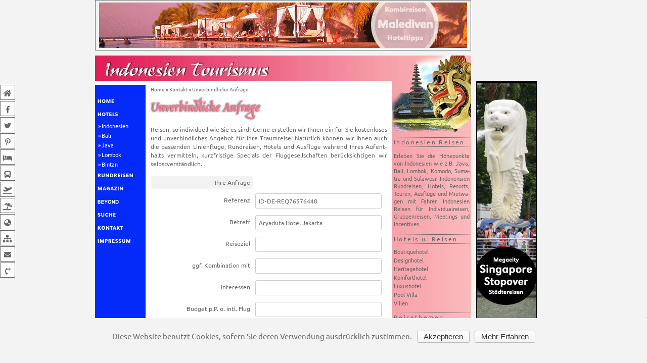

--- FILE ---
content_type: text/html; charset=UTF-8
request_url: https://www.indonesien-tourismus.de/kontakt/req/?context=Aryaduta+Hotel+Jakarta&url=https%3A%2F%2Fwww.indonesien-tourismus.de%2Fmagazin%2Fhoteltipps%2Faryaduta-jakarta-hotel%2F
body_size: 13621
content:
<!DOCTYPE html><html lang="de"><head><meta charset="UTF-8"><meta name="viewport" content="width=device-width, initial-scale=1"><title>Unverbindliche Anfrage | Indonesien Tourismus</title><link rel="profile" href="http://gmpg.org/xfn/11"><link rel="apple-touch-icon" sizes="57x57" href="https://www.indonesien-tourismus.de/wp-content/themes/indonesia/img/fav/apple-icon-57x57.png"><link rel="apple-touch-icon" sizes="60x60" href="https://www.indonesien-tourismus.de/wp-content/themes/indonesia/img/fav/apple-icon-60x60.png"><link rel="apple-touch-icon" sizes="72x72" href="https://www.indonesien-tourismus.de/wp-content/themes/indonesia/img/fav/apple-icon-72x72.png"><link rel="apple-touch-icon" sizes="76x76" href="https://www.indonesien-tourismus.de/wp-content/themes/indonesia/img/fav/apple-icon-76x76.png"><link rel="apple-touch-icon" sizes="114x114" href="https://www.indonesien-tourismus.de/wp-content/themes/indonesia/img/fav/apple-icon-114x114.png"><link rel="apple-touch-icon" sizes="120x120" href="https://www.indonesien-tourismus.de/wp-content/themes/indonesia/img/fav/apple-icon-120x120.png"><link rel="apple-touch-icon" sizes="144x144" href="https://www.indonesien-tourismus.de/wp-content/themes/indonesia/img/fav/apple-icon-144x144.png"><link rel="apple-touch-icon" sizes="152x152" href="https://www.indonesien-tourismus.de/wp-content/themes/indonesia/img/fav/apple-icon-152x152.png"><link rel="apple-touch-icon" sizes="180x180" href="https://www.indonesien-tourismus.de/wp-content/themes/indonesia/img/fav/apple-icon-180x180.png"><link rel="icon" type="image/png" sizes="192x192" href="https://www.indonesien-tourismus.de/wp-content/themes/indonesia/img/fav/android-icon-192x192.png"><link rel="icon" type="image/png" sizes="32x32" href="https://www.indonesien-tourismus.de/wp-content/themes/indonesia/img/fav/favicon-32x32.png"><link rel="icon" type="image/png" sizes="96x96" href="https://www.indonesien-tourismus.de/wp-content/themes/indonesia/img/fav/favicon-96x96.png"><link rel="icon" type="image/png" sizes="16x16" href="https://www.indonesien-tourismus.de/wp-content/themes/indonesia/img/fav/favicon-16x16.png"><link rel="manifest" href="https://www.indonesien-tourismus.de/wp-content/themes/indonesia/img/fav/manifest.json"><meta name="msapplication-TileColor" content="#ffffff"><meta name="msapplication-TileImage" content="https://www.indonesien-tourismus.de/wp-content/themes/indonesia/img/fav/ms-icon-144x144.png"><meta name="theme-color" content="#ffffff"><meta name='robots' content='noindex, follow'/><title>Unverbindliche Anfrage</title><meta name="description" content="Reisen, so individuell wie Sie es sind! Gerne erstellen wir Ihnen ein für Sie kostenloses und unverbindliches Angebot für Ihre Indonensien Reise."/><meta property="og:locale" content="de_DE"/><meta property="og:type" content="article"/><meta property="og:title" content="Unverbindliche Anfrage"/><meta property="og:description" content="Reisen, so individuell wie Sie es sind! Gerne erstellen wir Ihnen ein für Sie kostenloses und unverbindliches Angebot für Ihre Indonensien Reise."/><meta property="og:url" content="https://www.indonesien-tourismus.de/kontakt/req/"/><meta property="og:site_name" content="Indonesien Tourismus"/><meta property="article:publisher" content="https://facebook.com/tourismustv"/><meta property="article:modified_time" content="2019-05-06T11:18:06+00:00"/><meta property="og:image" content="https://www.indonesien-tourismus.de/wp-content/uploads/id-img/id_kontakt_001.jpg"/><meta property="og:image:width" content="900"/><meta property="og:image:height" content="300"/><meta property="og:image:type" content="image/jpeg"/><meta name="twitter:card" content="summary_large_image"/><meta name="twitter:site" content="@tourismustv"/><script type="application/ld+json" class="yoast-schema-graph">{"@context":"https://schema.org","@graph":[{"@type":"WebSite","@id":"https://www.indonesien-tourismus.de/#website","url":"https://www.indonesien-tourismus.de/","name":"Indonesien Tourismus","description":"Hotels, Resorts, Villen, Rundreisen in allen Teilen von Indonesien","potentialAction":[{"@type":"SearchAction","target":{"@type":"EntryPoint","urlTemplate":"https://www.indonesien-tourismus.de/?s={search_term_string}"},"query-input":"required name=search_term_string"}],"inLanguage":"de"},{"@type":"ImageObject","@id":"https://www.indonesien-tourismus.de/kontakt/req/#primaryimage","inLanguage":"de","url":"https://www.indonesien-tourismus.de/wp-content/uploads/id-img/id_kontakt_001.jpg","contentUrl":"https://www.indonesien-tourismus.de/wp-content/uploads/id-img/id_kontakt_001.jpg","width":900,"height":300,"caption":"Indonesien Kontakt © B&N Tourismus"},{"@type":"WebPage","@id":"https://www.indonesien-tourismus.de/kontakt/req/#webpage","url":"https://www.indonesien-tourismus.de/kontakt/req/","name":"Unverbindliche Anfrage","isPartOf":{"@id":"https://www.indonesien-tourismus.de/#website"},"primaryImageOfPage":{"@id":"https://www.indonesien-tourismus.de/kontakt/req/#primaryimage"},"datePublished":"2016-12-08T12:44:43+00:00","dateModified":"2019-05-06T11:18:06+00:00","description":"Reisen, so individuell wie Sie es sind! Gerne erstellen wir Ihnen ein für Sie kostenloses und unverbindliches Angebot für Ihre Indonensien Reise.","breadcrumb":{"@id":"https://www.indonesien-tourismus.de/kontakt/req/#breadcrumb"},"inLanguage":"de","potentialAction":[{"@type":"ReadAction","target":["https://www.indonesien-tourismus.de/kontakt/req/"]}]},{"@type":"BreadcrumbList","@id":"https://www.indonesien-tourismus.de/kontakt/req/#breadcrumb","itemListElement":[{"@type":"ListItem","position":1,"name":"Home","item":"https://www.indonesien-tourismus.de/"},{"@type":"ListItem","position":2,"name":"Kontakt","item":"https://www.indonesien-tourismus.de/kontakt/"},{"@type":"ListItem","position":3,"name":"Unverbindliche Anfrage"}]}]}</script><link rel='dns-prefetch' href='//s.w.org'/><link rel="alternate" type="application/rss+xml" title="Indonesien Tourismus &raquo; Feed" href="https://www.indonesien-tourismus.de/feed/"/><style id='global-styles-inline-css' type='text/css'>body{--wp--preset--color--black: #000000;--wp--preset--color--cyan-bluish-gray: #abb8c3;--wp--preset--color--white: #ffffff;--wp--preset--color--pale-pink: #f78da7;--wp--preset--color--vivid-red: #cf2e2e;--wp--preset--color--luminous-vivid-orange: #ff6900;--wp--preset--color--luminous-vivid-amber: #fcb900;--wp--preset--color--light-green-cyan: #7bdcb5;--wp--preset--color--vivid-green-cyan: #00d084;--wp--preset--color--pale-cyan-blue: #8ed1fc;--wp--preset--color--vivid-cyan-blue: #0693e3;--wp--preset--color--vivid-purple: #9b51e0;--wp--preset--gradient--vivid-cyan-blue-to-vivid-purple: linear-gradient(135deg,rgba(6,147,227,1) 0%,rgb(155,81,224) 100%);--wp--preset--gradient--light-green-cyan-to-vivid-green-cyan: linear-gradient(135deg,rgb(122,220,180) 0%,rgb(0,208,130) 100%);--wp--preset--gradient--luminous-vivid-amber-to-luminous-vivid-orange: linear-gradient(135deg,rgba(252,185,0,1) 0%,rgba(255,105,0,1) 100%);--wp--preset--gradient--luminous-vivid-orange-to-vivid-red: linear-gradient(135deg,rgba(255,105,0,1) 0%,rgb(207,46,46) 100%);--wp--preset--gradient--very-light-gray-to-cyan-bluish-gray: linear-gradient(135deg,rgb(238,238,238) 0%,rgb(169,184,195) 100%);--wp--preset--gradient--cool-to-warm-spectrum: linear-gradient(135deg,rgb(74,234,220) 0%,rgb(151,120,209) 20%,rgb(207,42,186) 40%,rgb(238,44,130) 60%,rgb(251,105,98) 80%,rgb(254,248,76) 100%);--wp--preset--gradient--blush-light-purple: linear-gradient(135deg,rgb(255,206,236) 0%,rgb(152,150,240) 100%);--wp--preset--gradient--blush-bordeaux: linear-gradient(135deg,rgb(254,205,165) 0%,rgb(254,45,45) 50%,rgb(107,0,62) 100%);--wp--preset--gradient--luminous-dusk: linear-gradient(135deg,rgb(255,203,112) 0%,rgb(199,81,192) 50%,rgb(65,88,208) 100%);--wp--preset--gradient--pale-ocean: linear-gradient(135deg,rgb(255,245,203) 0%,rgb(182,227,212) 50%,rgb(51,167,181) 100%);--wp--preset--gradient--electric-grass: linear-gradient(135deg,rgb(202,248,128) 0%,rgb(113,206,126) 100%);--wp--preset--gradient--midnight: linear-gradient(135deg,rgb(2,3,129) 0%,rgb(40,116,252) 100%);--wp--preset--duotone--dark-grayscale: url('#wp-duotone-dark-grayscale');--wp--preset--duotone--grayscale: url('#wp-duotone-grayscale');--wp--preset--duotone--purple-yellow: url('#wp-duotone-purple-yellow');--wp--preset--duotone--blue-red: url('#wp-duotone-blue-red');--wp--preset--duotone--midnight: url('#wp-duotone-midnight');--wp--preset--duotone--magenta-yellow: url('#wp-duotone-magenta-yellow');--wp--preset--duotone--purple-green: url('#wp-duotone-purple-green');--wp--preset--duotone--blue-orange: url('#wp-duotone-blue-orange');--wp--preset--font-size--small: 13px;--wp--preset--font-size--medium: 20px;--wp--preset--font-size--large: 36px;--wp--preset--font-size--x-large: 42px;}.has-black-color{color: var(--wp--preset--color--black) !important;}.has-cyan-bluish-gray-color{color: var(--wp--preset--color--cyan-bluish-gray) !important;}.has-white-color{color: var(--wp--preset--color--white) !important;}.has-pale-pink-color{color: var(--wp--preset--color--pale-pink) !important;}.has-vivid-red-color{color: var(--wp--preset--color--vivid-red) !important;}.has-luminous-vivid-orange-color{color: var(--wp--preset--color--luminous-vivid-orange) !important;}.has-luminous-vivid-amber-color{color: var(--wp--preset--color--luminous-vivid-amber) !important;}.has-light-green-cyan-color{color: var(--wp--preset--color--light-green-cyan) !important;}.has-vivid-green-cyan-color{color: var(--wp--preset--color--vivid-green-cyan) !important;}.has-pale-cyan-blue-color{color: var(--wp--preset--color--pale-cyan-blue) !important;}.has-vivid-cyan-blue-color{color: var(--wp--preset--color--vivid-cyan-blue) !important;}.has-vivid-purple-color{color: var(--wp--preset--color--vivid-purple) !important;}.has-black-background-color{background-color: var(--wp--preset--color--black) !important;}.has-cyan-bluish-gray-background-color{background-color: var(--wp--preset--color--cyan-bluish-gray) !important;}.has-white-background-color{background-color: var(--wp--preset--color--white) !important;}.has-pale-pink-background-color{background-color: var(--wp--preset--color--pale-pink) !important;}.has-vivid-red-background-color{background-color: var(--wp--preset--color--vivid-red) !important;}.has-luminous-vivid-orange-background-color{background-color: var(--wp--preset--color--luminous-vivid-orange) !important;}.has-luminous-vivid-amber-background-color{background-color: var(--wp--preset--color--luminous-vivid-amber) !important;}.has-light-green-cyan-background-color{background-color: var(--wp--preset--color--light-green-cyan) !important;}.has-vivid-green-cyan-background-color{background-color: var(--wp--preset--color--vivid-green-cyan) !important;}.has-pale-cyan-blue-background-color{background-color: var(--wp--preset--color--pale-cyan-blue) !important;}.has-vivid-cyan-blue-background-color{background-color: var(--wp--preset--color--vivid-cyan-blue) !important;}.has-vivid-purple-background-color{background-color: var(--wp--preset--color--vivid-purple) !important;}.has-black-border-color{border-color: var(--wp--preset--color--black) !important;}.has-cyan-bluish-gray-border-color{border-color: var(--wp--preset--color--cyan-bluish-gray) !important;}.has-white-border-color{border-color: var(--wp--preset--color--white) !important;}.has-pale-pink-border-color{border-color: var(--wp--preset--color--pale-pink) !important;}.has-vivid-red-border-color{border-color: var(--wp--preset--color--vivid-red) !important;}.has-luminous-vivid-orange-border-color{border-color: var(--wp--preset--color--luminous-vivid-orange) !important;}.has-luminous-vivid-amber-border-color{border-color: var(--wp--preset--color--luminous-vivid-amber) !important;}.has-light-green-cyan-border-color{border-color: var(--wp--preset--color--light-green-cyan) !important;}.has-vivid-green-cyan-border-color{border-color: var(--wp--preset--color--vivid-green-cyan) !important;}.has-pale-cyan-blue-border-color{border-color: var(--wp--preset--color--pale-cyan-blue) !important;}.has-vivid-cyan-blue-border-color{border-color: var(--wp--preset--color--vivid-cyan-blue) !important;}.has-vivid-purple-border-color{border-color: var(--wp--preset--color--vivid-purple) !important;}.has-vivid-cyan-blue-to-vivid-purple-gradient-background{background: var(--wp--preset--gradient--vivid-cyan-blue-to-vivid-purple) !important;}.has-light-green-cyan-to-vivid-green-cyan-gradient-background{background: var(--wp--preset--gradient--light-green-cyan-to-vivid-green-cyan) !important;}.has-luminous-vivid-amber-to-luminous-vivid-orange-gradient-background{background: var(--wp--preset--gradient--luminous-vivid-amber-to-luminous-vivid-orange) !important;}.has-luminous-vivid-orange-to-vivid-red-gradient-background{background: var(--wp--preset--gradient--luminous-vivid-orange-to-vivid-red) !important;}.has-very-light-gray-to-cyan-bluish-gray-gradient-background{background: var(--wp--preset--gradient--very-light-gray-to-cyan-bluish-gray) !important;}.has-cool-to-warm-spectrum-gradient-background{background: var(--wp--preset--gradient--cool-to-warm-spectrum) !important;}.has-blush-light-purple-gradient-background{background: var(--wp--preset--gradient--blush-light-purple) !important;}.has-blush-bordeaux-gradient-background{background: var(--wp--preset--gradient--blush-bordeaux) !important;}.has-luminous-dusk-gradient-background{background: var(--wp--preset--gradient--luminous-dusk) !important;}.has-pale-ocean-gradient-background{background: var(--wp--preset--gradient--pale-ocean) !important;}.has-electric-grass-gradient-background{background: var(--wp--preset--gradient--electric-grass) !important;}.has-midnight-gradient-background{background: var(--wp--preset--gradient--midnight) !important;}.has-small-font-size{font-size: var(--wp--preset--font-size--small) !important;}.has-medium-font-size{font-size: var(--wp--preset--font-size--medium) !important;}.has-large-font-size{font-size: var(--wp--preset--font-size--large) !important;}.has-x-large-font-size{font-size: var(--wp--preset--font-size--x-large) !important;}</style><link rel='stylesheet' id='contact-form-7-css' href='https://www.indonesien-tourismus.de/wp-content/plugins/contact-form-7/includes/css/styles.css' type='text/css' media='all'/><link rel='stylesheet' id='indonesia-bootstrap-style-css' href='https://www.indonesien-tourismus.de/wp-content/themes/indonesia/css/bootstrap.min.css' type='text/css' media='all'/><link rel='stylesheet' id='indonesia-style-css' href='https://www.indonesien-tourismus.de/wp-content/themes/indonesia/style.css' type='text/css' media='all'/><link rel='stylesheet' id='indonesia-my-style-css' href='https://www.indonesien-tourismus.de/wp-content/themes/indonesia/lib/css/styles.min.css' type='text/css' media='all'/><link rel='stylesheet' id='indonesia-animate-css' href='https://www.indonesien-tourismus.de/wp-content/themes/indonesia/lib/css/animate.min.css' type='text/css' media='all'/><link rel='stylesheet' id='indonesia-modal-css' href='https://www.indonesien-tourismus.de/wp-content/themes/indonesia/lib/css/modal.css' type='text/css' media='all'/><link rel='stylesheet' id='indonesia-lightbox-style-css' href='https://www.indonesien-tourismus.de/wp-content/themes/indonesia/lib/lightbox/magnific-popup.min.css' type='text/css' media='all'/><script type='text/javascript' src='https://www.indonesien-tourismus.de/wp-includes/js/jquery/jquery.min.js' id='jquery-core-js'></script><script type='text/javascript' src='https://www.indonesien-tourismus.de/wp-includes/js/jquery/jquery-migrate.min.js' id='jquery-migrate-js'></script><link rel="https://api.w.org/" href="https://www.indonesien-tourismus.de/wp-json/"/><link rel="alternate" type="application/json" href="https://www.indonesien-tourismus.de/wp-json/wp/v2/pages/6146"/><link rel="EditURI" type="application/rsd+xml" title="RSD" href="https://www.indonesien-tourismus.de/xmlrpc.php?rsd"/><link rel="wlwmanifest" type="application/wlwmanifest+xml" href="https://www.indonesien-tourismus.de/wp-includes/wlwmanifest.xml"/><link rel='shortlink' href='https://www.indonesien-tourismus.de/?p=6146'/><link rel="alternate" type="application/json+oembed" href="https://www.indonesien-tourismus.de/wp-json/oembed/1.0/embed?url=https%3A%2F%2Fwww.indonesien-tourismus.de%2Fkontakt%2Freq%2F"/><link rel="alternate" type="text/xml+oembed" href="https://www.indonesien-tourismus.de/wp-json/oembed/1.0/embed?url=https%3A%2F%2Fwww.indonesien-tourismus.de%2Fkontakt%2Freq%2F&#038;format=xml"/><script> document.documentElement.className = document.documentElement.className.replace( 'no-js', 'js' ); </script><style> .no-js img.lazyload { display: none; } figure.wp-block-image img.lazyloading { min-width: 150px; } .lazyload, .lazyloading { opacity: 0; } .lazyloaded { opacity: 1; transition: opacity 400ms; transition-delay: 0ms; } </style><link rel="preload" href="https://www.indonesien-tourismus.de/wp-content/themes/indonesia/lib/css/page.min.css" type="text/css" media="screen" as="style" onload="this.onload=null;this.rel='stylesheet'"/><noscript><link rel="stylesheet" href="https://www.indonesien-tourismus.de/wp-content/themes/indonesia/lib/css/page.min.css" media="screen"></noscript><link rel="preload" href="https://www.indonesien-tourismus.de/wp-content/themes/indonesia/lib/css/contact.min.css" type="text/css" media="screen" as="style" onload="this.onload=null;this.rel='stylesheet'"/><noscript><link rel="stylesheet" href="https://www.indonesien-tourismus.de/wp-content/themes/indonesia/lib/css/contact.min.css" media="screen"></noscript><link id="indonesia-main-font" rel="preload" href="https://www.indonesien-tourismus.de/wp-content/themes/indonesia/lib/css/fonts.min.css" media="screen" as="style" onload="this.onload=null;this.rel='stylesheet'"/><noscript><link id="indonesia-main-font" rel="stylesheet" href="https://www.indonesien-tourismus.de/wp-content/themes/indonesia/lib/css/fonts.min.css" media="screen"></noscript><link id="indonesia-font-awesome" rel="preload" href="https://www.indonesien-tourismus.de/wp-content/themes/indonesia/fontawesome/css/all.min.css" media="all" as="style" onload="this.onload=null;this.rel='stylesheet'"/><noscript><link id="indonesia-font-awesome" rel="stylesheet" href="https://www.indonesien-tourismus.de/wp-content/themes/indonesia/fontawesome/css/font-awesome.min.css" media="all"></noscript><link id="indonesia-shariff" rel="preload" href="https://www.indonesien-tourismus.de/wp-content/themes/indonesia/lib/css/shariff.min.css" media="screen" as="style" onload="this.onload=null;this.rel='stylesheet'"/><noscript><link id="indonesia-shariff" rel="stylesheet" href="https://www.indonesien-tourismus.de/wp-content/themes/indonesia/lib/css/shariff.min.css" media="screen"></noscript></head><body class="page-template-default page page-id-6146 page-child parent-pageid-235 cookies-not-set"><div id="loading" class="loader"></div><div class="social-icons hidden-print visible-md-block visible-lg-block"><a href="https://www.indonesien-tourismus.de/" class="home hvr-sweep-to-right" data-title="Indonesien Tourismus"><i class="fa fa-home"></i><span></span></a><a href="https://www.facebook.com/indonesientourismus/posts/" class="facebook hvr-sweep-to-right" data-title="Facebook" target="_blank" rel="nofollow"><i class="fab fa-facebook-f"></i><span></span></a><a href="https://twitter.com/tourismustv" class="twitter hvr-sweep-to-right" data-title="Twitter" target="_blank" rel="nofollow"><i class="fab fa-twitter"></i><span></span></a><a href="https://www.pinterest.com/tourismustv" class="pinterest hvr-sweep-to-right" data-title="Pinterest" target="_blank" rel="nofollow"><i class="fab fa-pinterest-p"></i><span></span></a><a href="https://www.indonesien-tourismus.de/hotels-resorts-villen/" class="bed hvr-sweep-to-right" data-title="Hotels"><i class="fas fa-bed"></i><span></span></a><a href="https://www.indonesien-tourismus.de/rundreisen/" class="bus hvr-sweep-to-right" data-title="Rundreisen"><i class="fas fa-bus"></i><span></span></a><a href="https://www.indonesien-tourismus.de/reisemagazin/" class="plane hvr-sweep-to-right" data-title="Reisetipps"><i class="fas fa-plane-departure"></i><span></span></a><a href="https://www.indonesien-tourismus.de/asien/" class="beach hvr-sweep-to-right" data-title="Hotels Beyond"><i class="fas fa-umbrella-beach"></i><span></span></a><a href="https://www.indonesien-tourismus.de/news/" class="globe hvr-sweep-to-right" data-title="Reisenews"><i class="fas fa-globe-asia"></i><span></span></a><a href="https://www.indonesien-tourismus.de/sitemap/" class="sitemap hvr-sweep-to-right" data-title="Sitemap"><i class="fas fa-sitemap"></i><span></span></a><a class="request hvr-sweep-to-right" data-title="Unverbindliche Reiseanfrage" href="https://www.indonesien-tourismus.de/kontakt/req/?context=Unverbindliche+Anfrage&url=https%3A%2F%2Fwww.indonesien-tourismus.de%2Fkontakt%2Freq%2F" rel="nofollow"><i class="fas fa-envelope"></i><span></span></a><a href="https://www.indonesien-tourismus.de/kontakt/" class="phone hvr-sweep-to-right" data-title="Kontakt" rel="nofollow"><i class="fas fa-phone-volume"></i><span></span></a></div><script> jQuery(document).ready(function($){ $(window).resize(function(){ var socialHeight = $('.social-icons').outerHeight(); $('.social-icons').css('margin-top',-(socialHeight/2)); }).resize(); }); </script><div id="page" class="site"><header id="masthead" class="site-header" role="banner"><nav role="navigation" class="hidden-print"><div class="navbar navbar-fixed-top navbar-default"><div class="container"><div class="navbar-header"><button type="button" class="navbar-toggle" data-toggle="collapse" data-target=".navbar-responsive-collapse"><span class="icon-bar"></span><span class="icon-bar"></span><span class="icon-bar"></span></button><a class="navbar-brand" href="https://www.indonesien-tourismus.de/home/" title="Indonesien Tourismus" rel="homepage">Indonesien Tourismus</a></div><div class="navbar-collapse collapse navbar-responsive-collapse"><ul id="menu-indonesia" class="nav navbar-nav navbar-right"><li id="menu-item-6742" class="menu-item menu-item-type-taxonomy menu-item-object-category menu-item-6742"><a href="https://www.indonesien-tourismus.de/hotels/">Hotels</a></li><li id="menu-item-4870" class="menu-item menu-item-type-taxonomy menu-item-object-category menu-item-4870"><a href="https://www.indonesien-tourismus.de/hotels/bali/">Bali</a></li><li id="menu-item-4883" class="menu-item menu-item-type-taxonomy menu-item-object-category menu-item-4883"><a href="https://www.indonesien-tourismus.de/hotels/java/">Java</a></li><li id="menu-item-4884" class="menu-item menu-item-type-taxonomy menu-item-object-category menu-item-4884"><a href="https://www.indonesien-tourismus.de/hotels/lombok/">Lombok</a></li><li id="menu-item-6545" class="menu-item menu-item-type-post_type menu-item-object-page menu-item-6545"><a href="https://www.indonesien-tourismus.de/indonesien-bintan-hotels/">Bintan</a></li><li id="menu-item-6326" class="menu-item menu-item-type-post_type menu-item-object-page menu-item-6326"><a href="https://www.indonesien-tourismus.de/reisebausteine/indonesien-rundreisen/">Rundreisen</a></li><li id="menu-item-6325" class="menu-item menu-item-type-post_type menu-item-object-page menu-item-6325"><a href="https://www.indonesien-tourismus.de/indonesien-stopover/">Stopover</a></li><li id="menu-item-6679" class="menu-item menu-item-type-post_type menu-item-object-page menu-item-6679"><a href="https://www.indonesien-tourismus.de/indonesien-beyond/">Beyond</a></li><li id="menu-item-6302" class="menu-item menu-item-type-taxonomy menu-item-object-category menu-item-6302"><a href="https://www.indonesien-tourismus.de/magazin/">Blog</a></li></ul></div></div></div></nav><div class="headerimgmobile hidden-print"><img   alt="Indonesien Kontakt © B&amp;N Tourismus" loading="lazy" data-srcset="https://www.indonesien-tourismus.de/wp-content/uploads/id-img/id_kontakt_001-450x150.jpg 450w, https://www.indonesien-tourismus.de/wp-content/uploads/id-img/id_kontakt_001-768x256.jpg 768w, https://www.indonesien-tourismus.de/wp-content/uploads/id-img/id_kontakt_001-468x156.jpg 468w, https://www.indonesien-tourismus.de/wp-content/uploads/id-img/id_kontakt_001.jpg 900w"  data-original="https://www.indonesien-tourismus.de/wp-content/uploads/id-img/id_kontakt_001-450x150.jpg" data-src="https://www.indonesien-tourismus.de/wp-content/uploads/id-img/id_kontakt_001-450x150.jpg" data-sizes="(max-width: 450px) 100vw, 450px" class="attachment-medium size-medium lazy wp-post-image lazyload" src="[data-uri]" /><noscript><img src="https://www.indonesien-tourismus.de/wp-content/uploads/id-img/id_kontakt_001-450x150.jpg" class="attachment-medium size-medium lazy wp-post-image" alt="Indonesien Kontakt © B&amp;N Tourismus" loading="lazy" srcset="https://www.indonesien-tourismus.de/wp-content/uploads/id-img/id_kontakt_001-450x150.jpg 450w, https://www.indonesien-tourismus.de/wp-content/uploads/id-img/id_kontakt_001-768x256.jpg 768w, https://www.indonesien-tourismus.de/wp-content/uploads/id-img/id_kontakt_001-468x156.jpg 468w, https://www.indonesien-tourismus.de/wp-content/uploads/id-img/id_kontakt_001.jpg 900w" sizes="(max-width: 450px) 100vw, 450px" data-original="https://www.indonesien-tourismus.de/wp-content/uploads/id-img/id_kontakt_001-450x150.jpg"/></noscript></div></header><a name="top"></a><div id="content" class="site-content"><div class="container banner-top hidden-print"><div class="row"><div class="col-md-12 col-lg-10 visible-md-block visible-lg-block"><div class="banner-top-container"><a title="Malediven" href="https://www.maldives-tourismus.de/" rel="nofollow"><img class="center-block lazy" data-original="https://www.tourismus.tv/wp-content/themes/tourismustv/images/banner/728x90/maldives_001.png" src="https://www.tourismus.tv/wp-content/themes/tourismustv/images/banner/728x90/maldives_001.png" alt="Malediven"></a></div></div><div class="col-lg-2 visible-lg-block">&nbsp;</div></div></div><div class="container"><div class="row match-my-cols"><div id="primary" class="col-md-12 col-lg-10 center-block"><div class="container"><div class="row"><div class="col-sm-12 col-md-12 col-lg-10 center-block visible-sm-block visible-md-block visible-lg-block"><a href="https://www.indonesien-tourismus.de" title="Indonesien Tourismus"><img  data-original="https://www.indonesien-tourismus.de/wp-content/themes/indonesia/img/layout/layout_001.jpg"  alt="Indonesien Tourismus" data-src="https://www.indonesien-tourismus.de/wp-content/themes/indonesia/img/layout/layout_001.jpg" class="center-block lazy lazyload" src="[data-uri]"><noscript><img class="center-block lazy" data-original="https://www.indonesien-tourismus.de/wp-content/themes/indonesia/img/layout/layout_001.jpg" src="https://www.indonesien-tourismus.de/wp-content/themes/indonesia/img/layout/layout_001.jpg" alt="Indonesien Tourismus"></noscript></a></div></div></div><div class="container"><div class="row"><div class="layout-left-top col-sm-1 col-md-1 col-lg-1 center-block visible-sm-block visible-md-block visible-lg-block"><table class="hidden-print" width="100" border="0" cellpadding="0" cellspacing="0" align="left" vspace="0" hspace="0"><tr><td align="left" valign="top" width="100" height="8" style="background-color: #fff;"></td></tr><tr><td align="left" valign="top" width="100" height="20"></td></tr><tr><td align="left" valign="top" width="100"><a title="Home" href="https://www.indonesien-tourismus.de/"><img class="lazy" data-original="https://www.indonesien-tourismus.de/wp-content/themes/indonesia/img/navigation/nav_home.png" src="https://www.indonesien-tourismus.de/wp-content/themes/indonesia/img/navigation/nav_home.png" alt="Home" align="left" width="100" height="26" border="0" hspace="0" vspace="0"></a></td></tr><tr><td align="left" valign="top" width="100"><a title="Hotels" href="https://www.indonesien-tourismus.de/hotels-resorts-villen/"><img class="lazy" data-original="https://www.indonesien-tourismus.de/wp-content/themes/indonesia/img/navigation/nav_hotels.png" src="https://www.indonesien-tourismus.de/wp-content/themes/indonesia/img/navigation/nav_hotels.png" alt="Hotels" align="left" width="100" height="26" border="0" hspace="0" vspace="0"></a></td></tr><tr><td align="left" valign="top" width="100"><div class="navigation"><div class="menu-indonesien-hotels-uebersicht-container"><ul id="menu-indonesien-hotels-uebersicht" class="menu"><li id="menu-item-6743" class="menu-item menu-item-type-custom menu-item-object-custom menu-item-6743"><a href="https://www.indonesien-tourismus.de/hotels/">Indonesien</a></li></ul></div></div></td></tr><tr><td align="left" valign="top" width="100"><div class="navigation"><ul class="FoldingCategoryList nodeLevel0" id="focalist_default"><li class="haschildren"><a href="https://www.indonesien-tourismus.de/hotels/bali/" >Bali</a></li><li class="haschildren"><a href="https://www.indonesien-tourismus.de/hotels/java/" >Java</a></li><li class="nochildren"><a href="https://www.indonesien-tourismus.de/hotels/lombok/" >Lombok</a></li></ul></div></td></tr><tr><td align="left" valign="top" width="100"><div class="navigation"><div class="menu-bintan-container"><ul id="menu-bintan" class="menu"><li id="menu-item-6644" class="menu-item menu-item-type-post_type menu-item-object-page menu-item-6644"><a href="https://www.indonesien-tourismus.de/indonesien-bintan-hotels/">Bintan</a></li></ul></div></div></td></tr><tr><td align="left" valign="top" width="100"><a title="Rundreisen" href="https://www.indonesien-tourismus.de/rundreisen/"><img class="lazy" data-original="https://www.indonesien-tourismus.de/wp-content/themes/indonesia/img/navigation/nav_touren.png" src="https://www.indonesien-tourismus.de/wp-content/themes/indonesia/img/navigation/nav_touren.png" alt="touren" align="left" width="100" height="26" border="0" hspace="0" vspace="0"></a></td></tr><tr><td align="left" valign="top" width="100"><a title="Blog" href="https://www.indonesien-tourismus.de/reisemagazin/"><img class="lazy" data-original="https://www.indonesien-tourismus.de/wp-content/themes/indonesia/img/navigation/nav_blog.png" src="https://www.indonesien-tourismus.de/wp-content/themes/indonesia/img/navigation/nav_blog.png" alt="Blog" align="left" width="100" height="26" border="0" hspace="0" vspace="0"></a></td></tr><tr><td align="left" valign="top" width="100"><a title="Nachbarländer" href="https://www.indonesien-tourismus.de/asien/"><img class="lazy" data-original="https://www.indonesien-tourismus.de/wp-content/themes/indonesia/img/navigation/nav_nachbarn.png" src="https://www.indonesien-tourismus.de/wp-content/themes/indonesia/img/navigation/nav_nachbarn.png" alt="Nachbarländer" align="left" width="100" height="26" border="0" hspace="0" vspace="0"></a></td></tr><tr><td align="left" valign="top" width="100"><a title="Suche" rel="nofollow" href="https://www.indonesien-tourismus.de/suche/"><img class="lazy" data-original="https://www.indonesien-tourismus.de/wp-content/themes/indonesia/img/navigation/nav_suche.png" src="https://www.indonesien-tourismus.de/wp-content/themes/indonesia/img/navigation/nav_suche.png" alt="Suche" align="left" width="100" height="26" border="0" hspace="0" vspace="0"></a></td></tr><tr><td align="left" valign="top" width="100"><a title="Kontakt" rel="nofollow" href="https://www.indonesien-tourismus.de/kontakt/"><img class="lazy" data-original="https://www.indonesien-tourismus.de/wp-content/themes/indonesia/img/navigation/nav_kontakt.png" src="https://www.indonesien-tourismus.de/wp-content/themes/indonesia/img/navigation/nav_kontakt.png" alt="Kontakt" align="left" width="100" height="26" border="0" hspace="0" vspace="0"></a></td></tr><tr><td align="left" valign="top" width="100"><a title="Impressum" rel="nofollow" href="https://www.indonesien-tourismus.de/impressum/"><img class="lazy" data-original="https://www.indonesien-tourismus.de/wp-content/themes/indonesia/img/navigation/nav_impressum.png" src="https://www.indonesien-tourismus.de/wp-content/themes/indonesia/img/navigation/nav_impressum.png" alt="Impressum" align="left" width="100" height="26" border="0" hspace="0" vspace="0"></a></td></tr></table></div><div class="col-xs-12 col-sm-6 col-md-6 col-lg-6 center-block"><div id="primary" class="content-area"><main id="main" class="site-main" role="main"><article id="post-6146" class="post-6146 page type-page status-publish has-post-thumbnail hentry"><p class="breadcrumbs hidden-print"><span><span><a href="https://www.indonesien-tourismus.de/">Home</a> » <span><a href="https://www.indonesien-tourismus.de/kontakt/">Kontakt</a> » <span class="breadcrumb_last" aria-current="page">Unverbindliche Anfrage</span></span></span></span></p><header class="entry-header"><h1 class="entry-title">Unverbindliche Anfrage</h1></header><div class="entry-content silbentrennung"><p>Reisen, so individuell wie Sie es sind! Gerne erstellen wir Ihnen ein für Sie kostenloses und unverbindliches Angebot für Ihre Traumreise! Natürlich können wir Ihnen auch die passenden Linienflüge, Rundreisen, Hotels und Ausflüge während Ihres Aufenthalts vermitteln, kurzfristige Specials der Fluggesellschaften berücksichtigen wir selbstverständlich.</p><div style="margin-top: 15px; margin-bottom: 15px; padding: 0;"><div role="form" class="wpcf7" id="wpcf7-f6145-p6146-o1" lang="de-DE" dir="ltr"><div class="screen-reader-response"><p role="status" aria-live="polite" aria-atomic="true"></p><ul></ul></div><form action="/kontakt/req/?context=Aryaduta+Hotel+Jakarta&#038;url=https%3A%2F%2Fwww.indonesien-tourismus.de%2Fmagazin%2Fhoteltipps%2Faryaduta-jakarta-hotel%2F#wpcf7-f6145-p6146-o1" method="post" class="wpcf7-form init" novalidate="novalidate" data-status="init"><div style="display: none;"><input type="hidden" name="_wpcf7" value="6145"/><input type="hidden" name="_wpcf7_version" value="5.5.6"/><input type="hidden" name="_wpcf7_locale" value="de_DE"/><input type="hidden" name="_wpcf7_unit_tag" value="wpcf7-f6145-p6146-o1"/><input type="hidden" name="_wpcf7_container_post" value="6146"/><input type="hidden" name="_wpcf7_posted_data_hash" /></div><table id="contact"><tr id="description"><td class="label" style="background-color: #F3F3F3;">Ihre Anfrage</td><td class="label"><span id="wpcf7-696af976095e9-wrapper" class="wpcf7-form-control-wrap your-indonesia-request-should-not-come-here-wrap" ><label for="wpcf7-696af976095e9-field" class="hp-message">Bitte lasse dieses Feld leer.</label><input id="wpcf7-696af976095e9-field" class="wpcf7-form-control wpcf7-text" type="text" name="your-indonesia-request-should-not-come-here" size="40" tabindex="-1" autocomplete="off"/></span></td></tr><tr><td class="label">Referenz</td><td><span class="wpcf7-form-control-wrap ticket"><input type="text" name="ticket" value="ID-DE-REQ76576448" size="40" class="wpcf7-form-control wpcf7dtx-dynamictext wpcf7-dynamictext wpcf7-validates-as-required bookinginput" aria-required="true" aria-invalid="false"/></span></td></tr><tr><td class="label">Betreff</td><td><span class="wpcf7-form-control-wrap contact-form-context"><input type="text" name="contact-form-context" value="Aryaduta Hotel Jakarta" size="40" class="wpcf7-form-control wpcf7dtx-dynamictext wpcf7-dynamictext wpcf7-validates-as-required bookinginput" id="contact-form-context" aria-required="true" aria-invalid="false"/></span></td></tr><tr><td class="label">Reiseziel</td><td><span class="wpcf7-form-control-wrap contact-form-your-destination"><input type="text" name="contact-form-your-destination" size="40" class="wpcf7-form-control wpcf7dtx-dynamictext wpcf7-dynamictext wpcf7-validates-as-required bookinginput" id="contact-form-your-destination" aria-required="true" aria-invalid="false"/></span></td></tr><tr><td class="label">ggf. Kombination mit</td><td><span class="wpcf7-form-control-wrap contact-form-your-combination"><input type="text" name="contact-form-your-combination" size="40" class="wpcf7-form-control wpcf7dtx-dynamictext wpcf7-dynamictext wpcf7-validates-as-required bookinginput" id="contact-form-your-combination" aria-required="true" aria-invalid="false"/></span></td></tr><tr><td class="label">Interessen</td><td><span class="wpcf7-form-control-wrap contact-form-your-interests"><input type="text" name="contact-form-your-interests" size="40" class="wpcf7-form-control wpcf7dtx-dynamictext wpcf7-dynamictext wpcf7-validates-as-required bookinginput" id="contact-form-your-interests" aria-required="true" aria-invalid="false"/></span></td></tr><tr><td class="label">Budget p.P. o. intl. Flug</td><td><span class="wpcf7-form-control-wrap contact-form-your-budget"><input type="text" name="contact-form-your-budget" size="40" class="wpcf7-form-control wpcf7dtx-dynamictext wpcf7-dynamictext bookinginput" id="contact-form-your-budget" aria-invalid="false"/></span></td></tr><tr id="description"><td class="label" style="background-color: #F3F3F3;">Ihre Reisedaten </td><td class="label"></td></tr><tr><td class="label">Reisebeginn</td><td><span class="wpcf7-form-control-wrap your-start"><input type="date" name="your-start" class="wpcf7-form-control wpcf7-date wpcf7-validates-as-date bookinginput" aria-invalid="false"/></span></td></tr><tr><td class="label">Reiseende</td><td><span class="wpcf7-form-control-wrap your-end"><input type="date" name="your-end" class="wpcf7-form-control wpcf7-date wpcf7-validates-as-date bookinginput" aria-invalid="false"/></span></td></tr><tr><td class="label">Flexibilität </td><td><span class="wpcf7-form-control-wrap your-plusminus"><select name="your-plusminus" class="wpcf7-form-control wpcf7-select bookingselect" aria-invalid="false"><option value="+/- 0 Tage">+/- 0 Tage</option><option value="+/- 1 Tage">+/- 1 Tage</option><option value="+/- 2 Tage">+/- 2 Tage</option><option value="+/- 3 Tage">+/- 3 Tage</option><option value="+/- 4 Tage">+/- 4 Tage</option><option value="+/- 5 Tage">+/- 5 Tage</option><option value="+/- 6 Tage">+/- 6 Tage</option></select></span></td></tr><tr><td class="label">Anzahl Reisende </td><td><span class="wpcf7-form-control-wrap your-pax-number"><select name="your-pax-number" class="wpcf7-form-control wpcf7-select bookingselect" aria-invalid="false"><option value="0">0</option><option value="1">1</option><option value="2">2</option><option value="3">3</option><option value="4">4</option><option value="5">5</option><option value="6">6</option><option value="7">7</option><option value="8">8</option><option value="9">9</option></select></span></td></tr><tr><td class="label">Anzahl Einzelzimmer </td><td><span class="wpcf7-form-control-wrap your-ez"><select name="your-ez" class="wpcf7-form-control wpcf7-select bookingselect" aria-invalid="false"><option value="0">0</option><option value="1">1</option><option value="2">2</option><option value="3">3</option><option value="4">4</option><option value="5">5</option><option value="6">6</option><option value="7">7</option><option value="8">8</option><option value="9">9</option></select></span></td></tr><tr><td class="label">Anzahl Doppelzimmer </td><td><span class="wpcf7-form-control-wrap your-dz"><select name="your-dz" class="wpcf7-form-control wpcf7-select bookingselect" aria-invalid="false"><option value="0">0</option><option value="1">1</option><option value="2">2</option><option value="3">3</option><option value="4">4</option><option value="5">5</option><option value="6">6</option><option value="7">7</option><option value="8">8</option><option value="9">9</option></select></span></td></tr><tr><td class="label">Anzahl Triplezimmer </td><td><span class="wpcf7-form-control-wrap your-triple"><select name="your-triple" class="wpcf7-form-control wpcf7-select bookingselect" aria-invalid="false"><option value="0">0</option><option value="1">1</option><option value="2">2</option><option value="3">3</option><option value="4">4</option><option value="5">5</option><option value="6">6</option><option value="7">7</option><option value="8">8</option><option value="9">9</option></select></span></td></tr><tr id="description"><td class="label" style="background-color: #F3F3F3;">Optional </td><td class="label"></td></tr><tr><td class="label">Reiseart</td><td><span class="wpcf7-form-control-wrap your-traveltype"><select name="your-traveltype" class="wpcf7-form-control wpcf7-select bookingselect" aria-invalid="false"><option ></option><option value="Private Individualreise">Private Individualreise</option><option value="Hotel">Hotel</option><option value="Hotel und Transfers">Hotel und Transfers</option><option value="Hotel und Flug">Hotel und Flug</option><option value="Hotel, Flug und Transfers">Hotel, Flug und Transfers</option><option value="Rundreise">Rundreise</option><option value="Rundreise und Baden">Rundreise und Baden</option><option value="Mietwagenrundreise">Mietwagenrundreise</option><option value="Zubucherreise">Zubucherreise</option><option value="Zubucherreise mit Verlängerung">Zubucherreise mit Verlängerung</option></select></span></td></tr><tr><td class="label">Sprache</td><td><span class="wpcf7-form-control-wrap your-guide"><select name="your-guide" class="wpcf7-form-control wpcf7-select bookingselect" aria-invalid="false"><option ></option><option value="Deutschsprachiger Fahrer bzw. Guide">Deutschsprachiger Fahrer bzw. Guide</option><option value="Englischsprachiger Fahrer bzw. Guide">Englischsprachiger Fahrer bzw. Guide</option></select></span></td></tr><tr><td class="label">Hotelkategorie</td><td><span class="wpcf7-form-control-wrap your-hotel-cat"><select name="your-hotel-cat" class="wpcf7-form-control wpcf7-select bookingselect" aria-invalid="false"><option ></option><option value="Standard (3 Sterne)">Standard (3 Sterne)</option><option value="Superior (4 Sterne)">Superior (4 Sterne)</option><option value="Deluxe (5 Sterne)">Deluxe (5 Sterne)</option></select></span></td></tr><tr><td class="label">Hoteltyp</td><td><span class="wpcf7-form-control-wrap your-hotel-type"><select name="your-hotel-type" class="wpcf7-form-control wpcf7-select bookingselect" aria-invalid="false"><option ></option><option value="Klassische Hotels">Klassische Hotels</option><option value="Design Hotels">Design Hotels</option><option value="Boutique Hotels">Boutique Hotels</option><option value="Villen bzw. Pool Villen">Villen bzw. Pool Villen</option></select></span></td></tr><tr><td class="label">Verpflegung</td><td><span class="wpcf7-form-control-wrap your-mealplan"><select name="your-mealplan" class="wpcf7-form-control wpcf7-select bookingselect" aria-invalid="false"><option ></option><option value="Frühstück">Frühstück</option><option value="Halbpension">Halbpension</option><option value="Vollpension">Vollpension</option><option value="All-Inclusive">All-Inclusive</option></select></span></td></tr><tr id="description"><td class="label" style="background-color: #F3F3F3;">ggf. Anreise </td><td class="label"></td></tr><tr><td class="label">Serviceklasse</td><td><span class="wpcf7-form-control-wrap your-airline-class"><select name="your-airline-class" class="wpcf7-form-control wpcf7-select bookingselect" aria-invalid="false"><option ></option><option value="Economy">Economy</option><option value="Economy Plus">Economy Plus</option><option value="Business Class">Business Class</option><option value="First Class">First Class</option></select></span></td></tr><tr><td class="label">Airlinepräferenz</td><td><span class="wpcf7-form-control-wrap your-airline"><input type="text" name="your-airline" size="40" class="wpcf7-form-control wpcf7-text bookinginput" aria-invalid="false"/></span></td></tr><tr><td class="label">Abflughafen</td><td><span class="wpcf7-form-control-wrap your-airport-start"><input type="text" name="your-airport-start" size="40" class="wpcf7-form-control wpcf7-text bookinginput" aria-invalid="false"/></span></td></tr><tr><td class="label">Zielflughafen</td><td><span class="wpcf7-form-control-wrap your-airport-ziel"><input type="text" name="your-airport-ziel" size="40" class="wpcf7-form-control wpcf7-text bookinginput" aria-invalid="false"/></span></td></tr><tr><td class="label">Rückflughafen</td><td><span class="wpcf7-form-control-wrap your-airport-home"><input type="text" name="your-airport-home" size="40" class="wpcf7-form-control wpcf7-text bookinginput" aria-invalid="false"/></span></td></tr><tr><td class="label">Stopover in</td><td><span class="wpcf7-form-control-wrap your-stopover"><input type="text" name="your-stopover" size="40" class="wpcf7-form-control wpcf7-text bookinginput" aria-invalid="false"/></span></td></tr><tr id="description"><td class="label" style="background-color: #F3F3F3;">Ihre Kontaktdaten </td><td class="label"></td></tr><tr><td class="label">Name</td><td><span class="wpcf7-form-control-wrap your-name"><input type="text" name="your-name" size="40" class="wpcf7-form-control wpcf7-text wpcf7-validates-as-required bookinginput" aria-required="true" aria-invalid="false" placeholder="Pflichtfeld"/></span></td></tr><tr><td class="label">Firma</td><td><span class="wpcf7-form-control-wrap your-company"><input type="text" name="your-company" size="40" class="wpcf7-form-control wpcf7-text bookinginput" aria-invalid="false"/></span></td></tr><tr><td class="label">Strasse</td><td><span class="wpcf7-form-control-wrap your-street"><input type="text" name="your-street" size="40" class="wpcf7-form-control wpcf7-text bookinginput" aria-invalid="false"/></span></td></tr><tr><td class="label">Plz</td><td><span class="wpcf7-form-control-wrap your-plz"><input type="text" name="your-plz" size="40" class="wpcf7-form-control wpcf7-text bookinginput" aria-invalid="false"/></span></td></tr><tr><td class="label">Ort</td><td><span class="wpcf7-form-control-wrap your-city"><input type="text" name="your-city" size="40" class="wpcf7-form-control wpcf7-text bookinginput" aria-invalid="false"/></span></td></tr><tr><td class="label">E-Mail</td><td><span class="wpcf7-form-control-wrap your-email"><input type="email" name="your-email" size="40" class="wpcf7-form-control wpcf7-text wpcf7-email wpcf7-validates-as-required wpcf7-validates-as-email bookinginput" aria-required="true" aria-invalid="false" placeholder="Pflichtfeld"/></span></td></tr><tr><td class="label">Tel</td><td><span class="wpcf7-form-control-wrap your-phone"><input type="text" name="your-phone" size="40" class="wpcf7-form-control wpcf7-text bookinginput" aria-invalid="false"/></span></td></tr><tr><td class="label">Fax</td><td><span class="wpcf7-form-control-wrap your-fax"><input type="text" name="your-fax" size="40" class="wpcf7-form-control wpcf7-text bookinginput" aria-invalid="false"/></span></td></tr><tr id="description"><td class="label" style="background-color: #F3F3F3;">Ihre Wünsche </td><td class="label"></td></tr><tr><td class="label" style="vertical-align: top;">Ihre Nachricht</td><td class="nolabel"><span class="wpcf7-form-control-wrap your-message"><textarea name="your-message" cols="40" rows="10" class="wpcf7-form-control wpcf7-textarea bookingtextarea" aria-invalid="false" placeholder="Reisewünsche, präferierte Reiseroute o. Kombination mit weiteren Hotels etc."></textarea></span></td></tr><tr><td class="label"> &nbsp; </td><td style="text-align: left;"><input type="hidden" name="_wpcf7_captcha_challenge_captcha-12" value="2473123651"/><img class="wpcf7-form-control wpcf7-captchac wpcf7-captcha-captcha-12" width="72" height="24" alt="captcha" src="https://www.indonesien-tourismus.de/wp-content/uploads/id-img/wpcf7_captcha/2473123651.png"/></td></tr><tr><td class="label">Wiederholen</td><td><span class="wpcf7-form-control-wrap captcha-12"><input type="text" name="captcha-12" size="40" class="wpcf7-form-control wpcf7-captchar bookinginput" autocomplete="off" aria-invalid="false"/></span></td></tr><tr><td class="label"> &nbsp; </td><td><input type="submit" value="Senden" class="wpcf7-form-control has-spinner wpcf7-submit"/></td></tr></table><div class="wpcf7-response-output" aria-hidden="true"></div></form></div></div></div><div class="teaser-footer hidden-print">Unter <a class="dot" target="_blank" title="Indonesien" href="http://www.indonesien-tourismus.de">indonesien-tourismus.de</a> bieten wir Ihnen eine Auswahl von mehr als einhundert Indonesien Hotels und Indonesien Reisen mit Schwerpunkt Bali, Lombok und Java u.a. die beliebte Java Bali Überland Reise die sowohl als Gruppenreise als auch als Privatreise buchbar ist. Indonesien Urlaub individuell oder in der Gruppe von seiner schönsten Seite!</div><footer class="bildnachweis"><span class="bildnachweis-icon hideonmobile"><i class="fa fa-camera" aria-hidden="true"></i></span><span class="bildnachweis-text">Bildnachweis: Indonesien Kontakt © B&N Tourismus</span></footer></article></main></div></div><div class="layout-right-top col-sm-3 col-md-3 col-lg-3 center-block visible-sm-block visible-md-block visible-lg-block"><a href="https://www.indonesien-tourismus.de" title="Indonesien Tourismus"><img  data-original="https://www.indonesien-tourismus.de/wp-content/themes/indonesia/img/layout/layout_002.jpg"  alt="Indonesien Tourismus" data-src="https://www.indonesien-tourismus.de/wp-content/themes/indonesia/img/layout/layout_002.jpg" class="center-block lazy lazyload" src="[data-uri]"><noscript><img class="center-block lazy" data-original="https://www.indonesien-tourismus.de/wp-content/themes/indonesia/img/layout/layout_002.jpg" src="https://www.indonesien-tourismus.de/wp-content/themes/indonesia/img/layout/layout_002.jpg" alt="Indonesien Tourismus"></noscript></a><div class="clearfix visible-sm-block visible-md-block visible-lg-block"></div><div style="height: 10px;" class="clearfix"></div><div class="visible-md-block visible-lg-block"><div class="widget-header">Indonesien Reisen</div><div class="widget-text silbentrennung"> Erleben Sie die H&ouml;hepunkte von Indonesien wie z.B. Java, Bali, Lombok, Komodo, Sumatra und Sulawesi: Indonensien Rundreisen, Hotels, Resorts, Touren, Ausfl&uuml;ge und Mietwagen mit Fahrer. Indonesien Reisen für Individualreisen, Gruppenreisen, Meetings und Incentives. </div></div><div style="height: 10px;" class="clearfix visible-md-block visible-lg-block"></div><div class="visible-sm-block visible-md-block visible-lg-block"><div class="widget-header">Hotels u. Reisen</div><div class="tagcloud"><a href="https://www.indonesien-tourismus.de/tag/boutiquehotel/" class="tag-cloud-link tag-link-22 tag-link-position-1" style="font-size: 11px;">Boutiquehotel</a><a href="https://www.indonesien-tourismus.de/tag/designhotel/" class="tag-cloud-link tag-link-9 tag-link-position-2" style="font-size: 11px;">Designhotel</a><a href="https://www.indonesien-tourismus.de/tag/heritagehotel/" class="tag-cloud-link tag-link-21 tag-link-position-3" style="font-size: 11px;">Heritagehotel</a><a href="https://www.indonesien-tourismus.de/tag/komforthotel/" class="tag-cloud-link tag-link-64 tag-link-position-4" style="font-size: 11px;">Komforthotel</a><a href="https://www.indonesien-tourismus.de/tag/luxushotel/" class="tag-cloud-link tag-link-19 tag-link-position-5" style="font-size: 11px;">Luxushotel</a><a href="https://www.indonesien-tourismus.de/tag/pool-villa/" class="tag-cloud-link tag-link-25 tag-link-position-6" style="font-size: 11px;">Pool Villa</a><a href="https://www.indonesien-tourismus.de/tag/villen/" class="tag-cloud-link tag-link-24 tag-link-position-7" style="font-size: 11px;">Villen</a></div></div><div style="height: 10px;" class="clearfix visible-md-block visible-lg-block"></div><div class="visible-md-block visible-lg-block"><div class="widget-header">Reisethemen</div><div class="tagcloud"><a class="tag-cloud-link" style="font-size: 11px;" href="https://www.indonesien-tourismus.de/indonesien-stopover/">Zwischenstopps</a><a class="tag-cloud-link" style="font-size: 11px;" href="https://www.indonesien-tourismus.de/indonesien-zubucherreisen/">Zubucherreisen</a><a class="tag-cloud-link" style="font-size: 11px;" href="https://www.indonesien-tourismus.de/indonesien-privatreisen/">Privatreisen</a><a class="tag-cloud-link" style="font-size: 11px;" href="https://www.indonesien-tourismus.de/indonesien-kombinationsreisen/">Kombireisen</a></div></div><div style="height: 10px;" class="clearfix visible-md-block visible-lg-block"></div><div style="height: 10px;" class="clearfix visible-md-block visible-lg-block"></div><div class="clearfix visible-sm-block visible-md-block visible-lg-block"></div></div></div></div><div class="container container-bottom hidden-xs"><div class="row row-bottom"><div class="layout-left-bottom col-sm-1 col-md-1 col-lg-1 center-block visible-sm-block visible-md-block visible-lg-block"></div><div class="layout-middle-bottom col-xs-12 col-sm-6 col-md-6 col-lg-6 center-block"><a href="https://www.australien-tourismus.de/hotels/" rel="nofollow" target="_blank" title="Hotels Weltweit"><img class="banner468x60 center-block lazy" data-original="https://www.tourismus.tv/wp-content/themes/tourismustv/images/banner/468x60/hotels_001.png" src="https://www.tourismus.tv/wp-content/themes/tourismustv/images/banner/468x60/hotels_001.png" alt="Hotels Weltweit"></a></div><div class="layout-right-bottom col-sm-3 col-md-3 col-lg-3 center-block visible-sm-block visible-md-block visible-lg-block"><a href="https://www.oman-tourismus.de" title="Oman Tourismus" rel="nofollow"><img class="banner156x60 lazy" data-original="https://www.tourismus.tv/wp-content/themes/tourismustv/images/banner/156x60/oman.png" src="https://www.tourismus.tv/wp-content/themes/tourismustv/images/banner/156x60/oman.png" alt="Oman"></a></div></div></div></div><aside id="secondary" role="complementary" class="hidden-print"><div class="col-lg-2 banner-right-container visible-lg-block"><a href="https://www.asien-tourismus.de/reiseziele/singapore-stopover/" title="Singapore Stopover" rel="nofollow"><img class="banner-right lazy" data-original="https://www.tourismus.tv/wp-content/themes/tourismustv/images/banner/120x600/sporestopover_001.png" src="https://www.tourismus.tv/wp-content/themes/tourismustv/images/banner/120x600/sporestopover_001.png" alt="Singapore Stopover"></a></div></aside></div></div></div><div class="container hidden-print"><div class="row match-my-cols"><footer id="colophon" class="site-footer hidden-print col-md-12 col-lg-10" role="contentinfo"><div class="site-footer-bg"><div class="col-xs-12 col-lg-9 visible-sm-block visible-md-block visible-lg-block"><h3>Portfolio</h3><p><a class="hvr-forward" title="Hotels Indonesien" href="/hotels/">Hotels</a><br/><a class="hvr-forward" href="https://www.indonesien-tourismus.de/hotels/bali/">Bali</a><br/><a class="hvr-forward" href="https://www.indonesien-tourismus.de/hotels/bali/canggu/">Canggu</a><br/><a class="hvr-forward" href="https://www.indonesien-tourismus.de/hotels/bali/jimbaran/">Jimbaran</a><br/><a class="hvr-forward" href="https://www.indonesien-tourismus.de/hotels/bali/keramas/">Keramas</a><br/><a class="hvr-forward" href="https://www.indonesien-tourismus.de/hotels/bali/nusa-lembongan/">Lembongan</a><br/><a class="hvr-forward" href="https://www.indonesien-tourismus.de/hotels/bali/manggis/">Manggis</a><br/><a class="hvr-forward" href="https://www.indonesien-tourismus.de/hotels/bali/nusa-dua/">Nusa Dua</a><br/><a class="hvr-forward" href="https://www.indonesien-tourismus.de/hotels/bali/pekutatan/">Pekutatan</a><br/><a class="hvr-forward" href="https://www.indonesien-tourismus.de/hotels/bali/pemuteran/">Pemuteran</a><br/><a class="hvr-forward" href="https://www.indonesien-tourismus.de/hotels/bali/sanur/">Sanur</a><br/><a class="hvr-forward" href="https://www.indonesien-tourismus.de/hotels/bali/seminyak/">Seminyak</a><br/><a class="hvr-forward" href="https://www.indonesien-tourismus.de/hotels/bali/singaraja/">Singaraja</a><br/><a class="hvr-forward" href="https://www.indonesien-tourismus.de/hotels/bali/tanjung-benoa/">Tanjung Benoa</a><br/><a class="hvr-forward" href="https://www.indonesien-tourismus.de/hotels/bali/ubud/">Ubud</a><br/><a class="hvr-forward" href="https://www.indonesien-tourismus.de/hotels/bali/uluwatu/">Uluwatu</a><br/><a class="hvr-forward" href="https://www.indonesien-tourismus.de/hotels/java/">Java</a><br/><a class="hvr-forward" href="https://www.indonesien-tourismus.de/hotels/java/jakarta/">Jakarta</a><br/><a class="hvr-forward" href="https://www.indonesien-tourismus.de/hotels/java/malang/">Malang</a><br/><a class="hvr-forward" href="https://www.indonesien-tourismus.de/hotels/java/jogyakarta/">Yogyakarta</a><br/><a class="hvr-forward" href="https://www.indonesien-tourismus.de/hotels/lombok/">Lombok</a><br/><a class="hvr-forward" href="/indonesien-bintan-hotels/">Riau</a><br/><a class="hvr-forward" href="/reisebausteine/">Rundreisen</a></p><h3 class="visible-xs-block">Bausteine</h3><p class="visible-xs-block"><a class="hvr-forward" title="Gruppenreisen" href="/indonesien-zubucherreisen/">Zubucherreisen</a><br/><a class="hvr-forward" title="Privatreisen" href="/indonesien-privatreisen/">Privatreisen</a><br/><a class="hvr-forward" title="Kombireisen" href="/indonesien-kombinationsreisen/">Kombinationsreisen</a><br/><a class="hvr-forward" title="Zwischenstopps" href="/indonesien-stopover/">Stopover</a></p><h3 class="visible-xs-block">Reisemagazin</h3><p class="visible-xs-block"><a class="hvr-forward" title="Indonesien Blog" href="/magazin/">Reiseblog</a><br/><a class="hvr-forward" href="https://www.indonesien-tourismus.de/magazin/reisetipps/">Reisetipps</a><br/><a class="hvr-forward" href="https://www.indonesien-tourismus.de/magazin/reisenews/">Reisenews</a><br/><a class="hvr-forward" href="https://www.indonesien-tourismus.de/magazin/reiseideen/">Reiseideen</a><br/><a class="hvr-forward" href="https://www.indonesien-tourismus.de/magazin/hoteltipps/">Hoteltipps</a><br/></p></div><div class="col-xs-12 col-lg-9 visible-lg-block"><h3>Reiseziele</h3><p><a class="hvr-forward" title="Asien" href="http://www.asien-tourismus.de" rel="nofollow">Asien</a><br/><a class="hvr-forward" title="Indien" href="http://www.indien-tourismus.de" rel="nofollow">Indien</a><br/><a class="hvr-forward" title="Sri Lanka" href="http://www.srilanka-tourismus.de" rel="nofollow">Sri Lanka</a><br/><a class="hvr-forward" title="Malediven" href="http://www.maldives-tourismus.de/" rel="nofollow">Malediven</a><br/><a class="hvr-forward" title="Mauritius" href="http://www.mauritius-tourismus.de/" rel="nofollow">Mauritius</a><br/><a class="hvr-forward" title="Thailand" href="http://www.thailand-tourismus.de" rel="nofollow">Thailand</a><br/><a class="hvr-forward" title="Malaysia" href="http://www.malaysia-tourismus.de" rel="nofollow">Malaysia</a><br/><a class="hvr-forward" title="Singapore" href="http://www.singapore-tourismus.de" rel="nofollow">Singapore</a><br/><a class="hvr-forward" title="Indonesien" href="http://www.indonesien-tourismus.de" rel="nofollow">Indonesien</a><br/><a class="hvr-forward" title="Indochina" href="http://www.indochina-tourismus.de" rel="nofollow">Indochina</a><br/><a class="hvr-forward" title="Vietnam" href="http://www.vietnam-tourismus.de" rel="nofollow">Vietnam</a><br/><a class="hvr-forward" title="China" href="http://www.china-tourismus.de" rel="nofollow">China</a><br/><a class="hvr-forward" title="Hongkong" href="http://www.hongkong-tourismus.de" rel="nofollow">Hongkong</a><br/><a class="hvr-forward" title="Japan" href="http://www.japan-tourismus.de" rel="nofollow">Japan</a><br/><a class="hvr-forward" title="Arabien" href="http://www.arabien-tourismus.de" rel="nofollow">Arabien</a><br/><a class="hvr-forward" title="Vereinigte Arabische Emirate" href="http://www.dubai-tourismus.de" rel="nofollow">Emirate</a><br/><a class="hvr-forward" title="Sultanat Oman" href="http://www.oman-tourismus.de" rel="nofollow">Oman</a><br/><a class="hvr-forward" title="Orient" href="http://www.orient-tourismus.de" rel="nofollow">Orient</a><br/><a class="hvr-forward" title="Jordanien" href="http://www.jordanien-tourismus.de" rel="nofollow">Jordanien</a><br/><a class="hvr-forward" title="Libanon" href="http://www.libanon-tourismus.de" rel="nofollow">Libanon</a></p><h3>Highlights</h3><p><a class="hvr-forward" title="Asien Pazifik, Australien und Neuseeland" href="https://www.australien-tourismus.de/tipps/" rel="nofollow">Asien Pazifik</a><br/><a class="hvr-forward" title="Your Singapore" href="https://www.yoursingapore.de/tipps/" rel="nofollow">Your Singapore</a><br/><a class="hvr-forward" title="Bali Boutiquehotels" href="https://www.hotelbuchung-online.com" rel="nofollow">Bali Boutiquehotels</a><br/><a class="hvr-forward" title="Kayumanis Bali Hotel" href="https://www.kayumanis.de" rel="nofollow">Kayumanis</a><br/><a class="hvr-forward" title="Samaya Bali Hotel" href="https://www.the-samaya.de" rel="nofollow">Samaya</a><br/><a class="hvr-forward" title="Pavilions Bali Hotel" href="https://www.balipavilions.de/balipavilions/the-pavilions-bali/" rel="nofollow">Pavilions</a><br/><a class="hvr-forward" title="Plataran Bali Hotel" href="https://www.plataran.de" rel="nofollow">Plataran</a></p><h3>Reisethemen</h3><p><a class="hvr-forward" title="Reise und Tourismus" href="https://www.reise-und-tourismus.de" rel="nofollow">Reise und Tourismus</a><br/><a class="hvr-forward" title="Firstclass Resorts" href="https://www.firstclass-resorts.de" rel="nofollow">Firstclass Hotels</a><br/><a class="hvr-forward" title="Boutique Resorts" href="https://www.boutique-resorts.de" rel="nofollow">Boutique Hotels</a></p></div><div class="col-xs-12 col-lg-9 visible-md-block visible-lg-block"><h3>Beyond</h3><p><a class="hvr-forward" title="Hotels Thailand" href="/indonesien-beyond/beyond-thailand/">Thailand</a><br/><a class="hvr-forward" title="Hotels Malaysia" href="/indonesien-beyond/beyond-malaysia/">Malaysia</a><br/><a class="hvr-forward" title="Hotels Singapore" href="/indonesien-beyond/beyond-singapore/">Singapore</a><br/><a class="hvr-forward" title="Hotels Hongkong" href="/indonesien-beyond/beyond-hongkong/">Hongkong</a><br/><a class="hvr-forward" title="Hotels Indien" href="/indonesien-beyond/beyond-indien/">Indien</a><br/><a class="hvr-forward" title="Hotels Sri Lanka" href="/indonesien-beyond/beyond-sri-lanka/">Sri Lanka</a><br/><a class="hvr-forward" title="Hotels Malediven" href="/indonesien-beyond/beyond-malediven/">Malediven</a><br/><a class="hvr-forward" title="Hotels Mauritius" href="/indonesien-beyond/beyond-mauritius/">Mauritius</a><br/><a class="hvr-forward" title="Hotels Emirate" href="/indonesien-beyond/beyond-emirate/">Emirate</a><br/><a class="hvr-forward" title="Hotels Oman" href="/indonesien-beyond/beyond-oman/">Oman</a></p><h3>Follow Us</h3><p><a class="hvr-forward" title="B&N Tourismus Facebook" href="https://www.facebook.com/indonesientourismus/posts/" rel="nofollow">Facebook</a><br/><a class="hvr-forward" title="B&N Tourismus Twitter" href="https://www.twitter.com/tourismustv" rel="nofollow">Twitter</a><br/><a class="hvr-forward" title="B&N Tourismus Pinterest" href="https://www.pinterest.com/tourismustv/" rel="nofollow">Pinterest</a><br/><a class="hvr-forward" title="B&N Tourismus Newsletter" href="https://www.asien-tourismus.de/newsletter/" rel="nofollow">Newsletter</a></p><h3>Anzeigen</h3><p><a class="hvr-forward" title="Amazon" href="https://www.amazon.de/gp/search?ie=UTF8&keywords=Indonesien%2C%20Bali&tag=nahostdigitamidd&index=books&linkCode=ur2&camp=1638&creative=6742" rel="nofollow" target="_blank">Amazon</a><br/><a class="hvr-forward" title="Emirates" href="https://ad.zanox.com/ppc/?27888465C1965031515T" rel="nofollow" target="_blank">Emirates</a><br/><a class="hvr-forward" title="Lufthansa" href="https://clkde.tradedoubler.com/click?p=227718&a=1968423&g=21229440" rel="nofollow" target="_blank">Lufthansa</a><br/><a class="hvr-forward" title="Singapore Airlines" href="https://clkde.tradedoubler.com/click?p=230726&a=2283849&g=21120872" rel="nofollow" target="_blank">Singapore Airlines</a><a class="hvr-forward" title="Get Your Guide" href="https://www.getyourguide.de/indonesien-n62/?partner_id=RK7ANWV&utm_medium=online_publisher&placement=menu-bar&cmp=IndoTouri%3EFooter" rel="nofollow" target="_blank">Get Your Guide</a></p></div><div class="col-xs-12 col-lg-9 visible-xs-block visible-sm-block visible-md-block visible-lg-block"><h3>Service</h3><p><a class="hvr-forward" title="Reisenews" href="/news/" rel="nofollow">Reisenews</a><br/><a class="hvr-forward" title="Sitemap" href="/sitemap/" rel="nofollow">Sitemap</a><br/><a class="hvr-forward" title="Suche" href="/suche/" rel="nofollow">Suche</a><br/><a class="hvr-forward" title="Reiseanfrage" href="/kontakt/req/?context=Unverbindliche+Anfrage&url=https%3A%2F%2Fwww.indonesien-tourismus.de%2Fkontakt%2Freq%2F" rel="nofollow">Reiseanfrage</a></p><h3>Kontakt</h3><p> 49 ° 26 ' 35.11 " Nord<br/>11 ° 05 ' 39.25 " Ost </p><p><address>B&N Tourismus.tv<br/>Tel&nbsp; +49 - (0) 911 - 49 75 57<br/>Fax +49 - (0) 911 - 49 75 09<br/>Web <a style="vertical-align: top;" title="Tourismus.tv" href="http://www.tourismus.tv" rel="nofollow">www.tourismus.tv</a></address><a class="hvr-forward" title="Impressum" href="/impressum/" rel="nofollow">Impressum</a><br/><a class="hvr-forward" title="Datenschutz" href="/impressum/datenschutz/" rel="nofollow">Datenschutz</a><br/><a class="hvr-forward" title="Allgemeine Reise- und Geschäftsbedingungen" href="https://www.asien-tourismus.de/agb/" rel="nofollow" target="_blank">Allg. Reisebedingungen</a></p><h3 class="hideonmobile visible-md-block visible-lg-block">Empfehlen</h3><div class="hideonmobile visible-md-block visible-lg-block shariff" data-theme="grey" data-lang="de" data-twitter-via="tourismustv" data-mail-url="mailto:" data-services="[&quot;facebook&quot;,&quot;twitter&quot;,&quot;whatsapp&quot;,&quot;mail&quot;]"></div><h3 class="visible-xs-block">Anzeigen</h3><p class="visible-xs-block"><div class="visible-xs-block"><a class="hvr-forward" title="Skycanner Flüge" href="https://clkde.tradedoubler.com/click?p=224467&a=1968423&g=20638248" rel="nofollow" target="_blank">Flüge</a><br/><a class="hvr-forward" title="Skycanner Hotels" href="https://clkde.tradedoubler.com/click?p=224467&a=1968423&g=24081964" rel="nofollow" target="_blank">Hotels</a><br/><a class="hvr-forward" title="Get Your Guide" href="https://www.getyourguide.de/indonesien-n62/?partner_id=RK7ANWV&utm_medium=online_publisher&placement=menu-bar&cmp=IndoTouri%3EFooter" rel="nofollow" target="_blank">Get Your Guide</a><br/><a href="https://m.booking.com/country/id.de.html?aid=1273293" rel="nofollow" target="_blank"><img class="footerlogo" src="https://www.indonesien-tourismus.de/wp-content/themes/indonesia/img/logo_bookingdotcom_mobile.png" alt="Indonesien Tourismus"></a></div></p><h3 class="hideonmobile visible-xs-block visible-sm-block">Visit Us</h3><p class="hideonmobile socialmedia-container visible-xs-block visible-sm-block"><a title="Facebook" class="socialmedia" href="https://facebook.com/indonesientourismus/posts/" rel="nofollow"><i class="fab fa-facebook-f"></i></a><a title="Twitter" class="socialmedia" href="https://twitter.com/tourismustv" rel="nofollow"><i class="fab fa-twitter"></i></a><a title="Pinterest" class="socialmedia" href="https://www.pinterest.com/tourismustv/" rel="nofollow"><i class="fab fa-pinterest-p"></i></a></p></div></div></footer><div class="col-lg-2 banner-right-spacer visible-lg-block">&nbsp;</div></div></div><div class="container hidden-print"><div class="row"><div class="col-sm-12 col-md-12 col-lg-10 center-block visible-xs-block visible-sm-block visible-md-block visible-lg-block"><div class="site-footer-home"><a style="float: left;" href="https://www.indonesien-tourismus.de">www.indonesien-tourismus.de</a><a style="float: right;" href="#top">TOP</a></div></div><div class="col-lg-2 banner-right-spacer visible-lg-block">&nbsp;</div><div id="theTarget"></div></div></div><div class="ffb-modal ffb-effect hidden-print" id="bounceModal"><div class="ffb-content"><a class="ffb-close ffb-close-icon"></a><h3>Wie Können wir Ihnen weiter helfen?</h3><div class="silbentrennung"><p>Reisen, so individuell wie Sie es sind! Gerne erstellen wir Ihnen ein für Sie kostenloses und unverbindliches Angebot für Ihre Traumreise:</p><form action="/kontakt/req/?" method="get"><input type="hidden" name="context" value="Reiseanfrage"/><input type="hidden" name="url" value="&url=https%3A%2F%2Fwww.indonesien-tourismus.de%2Fkontakt%2Freq%2F"/><div class="ffb-select-container"><select name="your-destination" class="ffb-select" aria-invalid="false"><option >Reiseziel</option><option value="Südostasien">Südostasien</option><option value="Indonesien">- Indonesien</option><option value="Thailand">- Thailand</option><option value="Malaysia">- Malaysia</option><option value="Singapur u. Bintan">- Singapur u. Bintan</option><option value="Indochina">Indochina</option><option value="Vietnam">- Vietnam</option><option value="Kambodscha">- Kambodscha</option><option value="Laos">- Laos</option><option value="Myanmar">- Myanmar</option><option value="Asien">Asien</option><option value="China">- China</option><option value="Hongkong u. Macau">- Hongkong u. Macau</option><option value="Taiwan">- Taiwan</option><option value="Japan">- Japan</option><option value="Indischer Ozean">Indischer Ozean</option><option value="Indien">- Indien</option><option value="Nepal">- Nepal</option><option value="Sri Lanka">- Sri Lanka</option><option value="Malediven">- Malediven</option><option value="Mauritius">- Mauritius</option><option value="Arabische Halbinsel">Arabische Halbinsel</option><option value="Iran">- Iran</option><option value="Ver. Arab. Emirate">- Ver. Arab. Emirate</option><option value="Oman">- Oman</option><option value="Qatar">- Qatar</option><option value="Bahrain">- Bahrain</option><option value="Jordanien">- Jordanien</option><option value="Libanon">- Libanon</option><option value="Mittelmeer">Mittelmeer</option><option value="Marokko">- Marokko</option><option value="Malta">- Malta</option></select><select name="your-combination" class="ffb-select" aria-invalid="false"><option >ggf. Stopover</option><option value="Südostasien">Südostasien</option><option value="Indonesien">- Indonesien</option><option value="Thailand">- Thailand</option><option value="Malaysia">- Malaysia</option><option value="Singapur u. Bintan">- Singapur u. Bintan</option><option value="Indochina">Indochina</option><option value="Vietnam">- Vietnam</option><option value="Kambodscha">- Kambodscha</option><option value="Laos">- Laos</option><option value="Myanmar">- Myanmar</option><option value="Asien">Asien</option><option value="China">- China</option><option value="Hongkong u. Macau">- Hongkong u. Macau</option><option value="Taiwan">- Taiwan</option><option value="Japan">- Japan</option><option value="Indischer Ozean">Indischer Ozean</option><option value="Indien">- Indien</option><option value="Nepal">- Nepal</option><option value="Sri Lanka">- Sri Lanka</option><option value="Malediven">- Malediven</option><option value="Mauritius">- Mauritius</option><option value="Arabische Halbinsel">Arabische Halbinsel</option><option value="Iran">- Iran</option><option value="Ver. Arab. Emirate">- Ver. Arab. Emirate</option><option value="Oman">- Oman</option><option value="Qatar">- Qatar</option><option value="Bahrain">- Bahrain</option><option value="Jordanien">- Jordanien</option><option value="Libanon">- Libanon</option><option value="Mittelmeer">Mittelmeer</option><option value="Marokko">- Marokko</option><option value="Malta">- Malta</option></select><select name="your-interests" class="ffb-select" aria-invalid="false"><option >Ihre Interessen</option><option value="Kultur und Geschichte">Kultur und Geschichte</option><option value="Strand und Erholung">Strand und Erholung</option><option value="Natur und Landschaft">Natur und Landschaft</option><option value="Tierwelt und Safaris">Tierwelt und Safaris</option><option value="Sport und Tauchen">Sport und Tauchen</option></select><select name="your-budget" class="ffb-select" aria-invalid="false"><option >Budget ohne int&#039;l Flug</option><option value="1000 bis 2000 € pro Person">1000 bis 2000 € pro Person</option><option value="2000 bis 3000 € pro Person">2000 bis 3000 € pro Person</option><option value="3000 bis 4000 € pro Person">3000 bis 4000 € pro Person</option><option value="4000 bis 5000 € pro Person">4000 bis 5000 € pro Person</option><option value="5000 bis 6000 € pro Person">5000 bis 6000 € pro Person</option><option value="7000 bis 8000 € pro Person">7000 bis 8000 € pro Person</option><option value="8000 bis 9000 € pro Person">8000 bis 9000 € pro Person</option><option value="über 9000 € pro Person">über 9000 € pro Person</option></select></div><div class="clearfix" style="height: 15px;"></div><input class="ffb-submit" type="submit" value="Unverbindlich Anfragen"/></form></div></div></div><div class="ffb-overlay hidden-print"></div></div><a href="https://www.indonesien-tourismus.de/kontakt/req/?context=Unverbindliche+Anfrage&url=https%3A%2F%2Fwww.indonesien-tourismus.de%2Fkontakt%2Freq%2F"><div class="wd3kfeedback" style="position: fixed; bottom: 0px; right: 0px; cursor: pointer; opacity: 1; " title="Fragen zu unseren Asien Reisen? Wir freuen uns auf Ihre Nachricht!"><img src="https://www.indonesien-tourismus.de/wp-content/plugins/wd3k-give-feedback/images/feedback-corner.png"></div></a><style id='wpcf7-696af976095e9-inline-inline-css' type='text/css'>#wpcf7-696af976095e9-wrapper {display:none !important; visibility:hidden !important;}</style><script type='text/javascript' src='https://www.indonesien-tourismus.de/wp-includes/js/dist/vendor/regenerator-runtime.min.js' id='regenerator-runtime-js'></script><script type='text/javascript' src='https://www.indonesien-tourismus.de/wp-includes/js/dist/vendor/wp-polyfill.min.js' id='wp-polyfill-js'></script><script type='text/javascript' id='contact-form-7-js-extra'>/* <![CDATA[ */var wpcf7 = {"api":{"root":"https:\/\/www.indonesien-tourismus.de\/wp-json\/","namespace":"contact-form-7\/v1"},"cached":"1"};/* ]]> */</script><script type='text/javascript' src='https://www.indonesien-tourismus.de/wp-content/plugins/contact-form-7/includes/js/index.js' id='contact-form-7-js'></script><script type='text/javascript' id='cookie-notice-front-js-extra'>/* <![CDATA[ */var cnArgs = {"ajaxurl":"https:\/\/www.indonesien-tourismus.de\/wp-admin\/admin-ajax.php","hideEffect":"slide","onScroll":"no","onScrollOffset":"100","cookieName":"cookie_notice_accepted","cookieValue":"true","cookieTime":"2592000","cookiePath":"\/","cookieDomain":"","redirection":"1","cache":"1","refuse":"no","revoke_cookies":"0","revoke_cookies_opt":"automatic","secure":"1"};/* ]]> */</script><script type='text/javascript' src='https://www.indonesien-tourismus.de/wp-content/plugins/cookie-notice/js/front.min.js' id='cookie-notice-front-js'></script><script async defer src="https://www.indonesien-tourismus.de/wp-content/themes/indonesia/js/bootstrap.min.js" type="text/javascript"></script><script async defer src="https://www.indonesien-tourismus.de/wp-content/themes/indonesia/js/navigation.min.js" type="text/javascript"></script><script async defer src="https://www.indonesien-tourismus.de/wp-content/themes/indonesia/js/skip-link-focus-fix.min.js" type="text/javascript"></script><script async defer src="https://www.indonesien-tourismus.de/wp-content/themes/indonesia/js/custom.js" type="text/javascript"></script><script async defer src="https://www.indonesien-tourismus.de/wp-content/themes/indonesia/js/wd3k-give-feedback.js" type="text/javascript"></script><script type='text/javascript' src='https://www.indonesien-tourismus.de/wp-content/themes/indonesia/js/jquery.lazyload.min.js' id='indonesia-lazy-js'></script><script async defer src="https://www.indonesien-tourismus.de/wp-content/themes/indonesia/js/shariff/shariff.min.js" type="text/javascript"></script><script async defer src="https://www.indonesien-tourismus.de/wp-content/themes/indonesia/js/cssrelpreload.js" type="text/javascript"></script><script type='text/javascript' src='https://www.indonesien-tourismus.de/wp-content/themes/indonesia/lib/lightbox/jquery.magnific-popup.js' id='indonesia-lightbox-script-js'></script><script type='text/javascript' src='https://www.indonesien-tourismus.de/wp-content/plugins/wp-smushit/app/assets/js/smush-lazy-load.min.js' id='smush-lazy-load-js'></script><script type='text/javascript' id='statify-js-js-extra'>/* <![CDATA[ */var statify_ajax = {"url":"https:\/\/www.indonesien-tourismus.de\/wp-admin\/admin-ajax.php","nonce":"a57da3c542"};/* ]]> */</script><script type='text/javascript' src='https://www.indonesien-tourismus.de/wp-content/plugins/statify/js/snippet.min.js' id='statify-js-js'></script><div id="cookie-notice" role="banner" class="cn-bottom wp-default" style="color: #666666; background-color: #f3f3f3;"><div class="cookie-notice-container"><span id="cn-notice-text">Diese Website benutzt Cookies, sofern Sie deren Verwendung ausdrücklich zustimmen.</span><a href="#" id="cn-accept-cookie" data-cookie-set="accept" class="cn-set-cookie cn-button wp-default button">Akzeptieren</a><a href="https://www.indonesien-tourismus.de/impressum/datenschutz/" target="_self" id="cn-more-info" class="cn-more-info cn-button wp-default button">Mehr Erfahren</a></div></div><script type="text/javascript" src="https://www.indonesien-tourismus.de/wp-content/themes/indonesia/hypenator/hyphenator.min.js"></script><script type="text/javascript" src="https://www.indonesien-tourismus.de/wp-content/themes/indonesia/hypenator/patterns/de.min.js"></script><script type="text/javascript">Hyphenator.config({"classname":"silbentrennung","donthyphenateclassname": "donthyphenate","remoteloading":false,"defaultlanguage":"de"});Hyphenator.run();</script><script>jQuery( document ).ready(function( $ ) { $("img.lazy").lazyload({ effect : "fadeIn" });});</script><script> jQuery( document ).ready(function( $ ) { var triggered_times = 0; $(window).scroll(function() { var distanceTop = $('#theTarget').offset().top - $(window).height(); if ($(window).scrollTop() > distanceTop && triggered_times == 0) { $('#bounceModal').addClass("ffb-show"); triggered_times = 1; } }); $(".ffb-close").click(function() { $("#bounceModal").removeClass("ffb-show"); }); $("body").click(function() { $("#bounceModal").removeClass("ffb-show"); }); $("#bounceModal").click(function(e) { e.stopPropagation(); }); }); </script><script>document.addEventListener( 'wpcf7mailsent', function( event ) {location = 'https://www.indonesien-tourismus.de/kontakt/cfm/';}, false );</script><script> jQuery(document).ready(function() { jQuery('#loading').remove(); });</script></body></html>

--- FILE ---
content_type: text/css
request_url: https://www.indonesien-tourismus.de/wp-content/themes/indonesia/lib/css/page.min.css
body_size: 1211
content:
h1.entry-title {margin: 0; padding: 0; font:bold 34px 'Jim Nightshade', Verdana, Arial, Helvetica, sans-serif; color:#F07E93; text-shadow: -2px 0 3px #745E62; text-align: left;} h2.sitemap-title, h3.sitemap-title {font-size: 18px; font-weight: 400; letter-spacing: 1px; text-align: left; line-height: 20px; font-family: "Marcellus SC","Ubuntu","Helvetica Neue","Helvetica","Verdana","Arial","sans-serif";} h3.adrotate {margin: -7px 0 10px; padding: 0 0 0 5px; background: #fff !important; color: #666666; font-size: 10px !important; margin-left: 15px; width: 52px !important;} ul {list-style-type: none; margin-bottom: 20px;} .letter-section {width: 49.8%; float: left;} .letter-section h2.letter-title {margin-top: 5px;margin-bottom: 5px;font-size: 20px;font-family: "Marcellus SC","Ubuntu","Helvetica Neue","Helvetica","Verdana","Arial","sans-serif";color:#666666 !important;} .letter-section ul, .letter-section ul li {margin: 0;padding: 0;list-style: none;clear: both; text-align: left;} .letter-section ul li > a {text-align: left;} .btn.btn-default {margin-top: 0px !important;} .bildnachweis-icon {margin: 0 6px 0 0;} .bildnachweis-text {vertical-align: middle; text-transform: uppercase;} @media screen and (max-width: 468px) { .letter-section {width: 100% !important;} } @media screen and (max-width: 768px) { h1.entry-title {font-size: 28px;} fieldset, .input-group {width: 100%;} .hentry {margin: 0 0 1.5em;} .teaser-header {margin-bottom: 20px;} .teaser-header a {border-bottom: 1px dotted;} .container-searchform {margin: 20px 0 50px 0;} .bildnachweis {clear: both; margin: 20px -10px -20px -10px ; padding: 10px 10px 10px 10px; background-color: #F8B0AA; color: #666666;} .bildnachweis-text {font-size: 10px;} .bildnachweis-suche {margin-bottom: 1px;} .bildnachweis-error {margin-bottom: -19px;} } @media screen and (min-width: 439px) { .letter-section {margin-bottom: 15px;} } @media screen and (min-width: 469px) { .twocolumns {-moz-column-count: 2; -moz-column-gap: 8px; -webkit-column-count: 2; -webkit-column-gap: 8px; column-count: 2; column-gap: 8px; margin-bottom: 10px; display: table-cell;} } @media screen and (min-width: 439px) and (max-width: 699px) { .letter-section ul li {max-width: 230px; overflow: hidden;} } @media screen and (min-width: 700px) and (max-width: 768px) { .letter-section ul li {max-width: 250px; overflow: hidden;} } @media screen and (min-width: 769px) { h1.entry-title {font-size: 30px; margin-top: 5px;} footer.bildnachweis {display: none; height: 0px; margin: 0 0 -20px 0;} #myCarousel {border-top: 5px solid #fff; min-height: 407px;} .carousel {border: 10px #999; padding: 10px; background-color: #999;} .carousel-control.left, .carousel-control.right { background-image: -webkit-linear-gradient(left, rgba(0,0,0,0.0) 0, rgba(0,0,0,0.0) 100%); background-image: -o-linear-gradient(left, rgba(0,0,0,0.0) 0, rgba(0,0,0,0.0) 100%); background-image: -webkit-gradient(linear, left top, right top, color-stop(0, rgba(0,0,0,0.0)), to(rgba(0,0,0,0.0))); background-image: linear-gradient(to right, rgba(0,0,0,0.0) 0, rgba(0,0,0,0.0) 100%); background-repeat: repeat-x; filter: progid:DXImageTransform.Microsoft.gradient(startColorstr='#fff', endColorstr='#fff', GradientType=1);} .carousel-control .icon-prev, .carousel-control .icon-next, .carousel-control .glyphicon-chevron-left, .carousel-control .glyphicon-chevron-right {margin-top: -30px;} .carousel-inner>.item>img, .carousel-inner>.item>a>img {-moz-border-radius: 10px; -webkit-border-radius: 10px; border-radius: 10px; box-shadow: 1px 1px 2px #999999;} .carousel-caption {color: #666F6E; text-shadow: 0 0px 0px rgba(0,0,0,0.0); height: 30px; overflow: hidden; font-size: 12px; text-transform: uppercase; position: relative; z-index: 1; -moz-border-radius: 5px; -webkit-border-radius: 5px; -webkit-box-sizing: border-box; -moz-box-sizing: border-box; box-sizing: border-box; overflow: hidden; width: 308px; padding: 6px 5px 5px 5px; background-color: #fff; box-shadow: 1px 1px 2px #999999;} .container-searchform {margin: 20px 0 20px 0;} .letter-section ul li {max-width: 220px;} .form-inline, .input-group, .input-group-btn {width: 543px;} .btn.btn-default {width: 108px;} } @media screen and (min-width: 769px) and (max-width: 1279px) { .letter-section ul li {height: 22px; overflow: hidden;} } @media screen and (min-width: 1280px) { .letter-section ul li {height: 18px; overflow: hidden;} } 

--- FILE ---
content_type: text/css
request_url: https://www.indonesien-tourismus.de/wp-content/themes/indonesia/lib/css/contact.min.css
body_size: 635
content:
.wpcf7-not-valid-tip { color: #DE144F !important; } .wpcf7-mail-sent-ok { display: none !important; visibility: hidden !important; margin: 0 !important; padding: 0 !important; height: 0px !important; } /* Remove Standard Styles */ select { -webkit-appearance: none; -moz-appearance: none; appearance: none; border:none; border-radius: 0; font-size: 1em; width: 100% } /* New Background */ select { background-image:url(/wp-content/themes/indonesia/img/select-arrow.png); background-position: right; background-repeat: no-repeat; } /* Form Fields, General Styles First */ button, input, select, textarea { border: 1px solid #ccc; border-radius: 3px; font-family: inherit; padding: 6px; } button, input { line-height: normal; } textarea { font-size: 100%; overflow: auto; vertical-align: top; } /* Reset non-text input types */ input[type="checkbox"], input[type="radio"], input[type="file"], input[type="hidden"], input[type="image"], input[type="color"] { border: 0; border-radius: 0; padding: 0; } table#contact td { min-height: 50px; vertical-align: middle; padding: 5px; } table#contact td.label { text-align: right; } @media screen and (max-width: 468px) { table#contact { width: 100%; margin: 20px auto; } table#contact td.label { font-size: 11px; width: 200px; } table#contact td { border-top: 1px solid #eee; } table#contact .bookinginput, table#contact .bookingtextarea, table#contact .bookingselect, span.wpcf7-list-item-label { width: 150px; font-size: 11px; } tr#description { visibility: hidden; display: none; height: 0px; } } @media screen and (min-width: 469px) and (max-width: 768px) { table#contact { width: 100%; margin: 15px 0 15px 0; } table#contact td.label { font-size: 12px; width: 200px; height: 42px; } table#contact .bookinginput { width: 250px; height: 42px; margin: 5px 0 0 0; } table#contact .bookingtextarea { width: 250px; height:200px; margin: 5px 0 0 0; } table#contact .bookingselect { width: 250px; height: 42px; margin: 5px 0 0 0; } #contact span.text { display: block; clear: both; } #contact li .wpcf7-form-control-wrap input, #contact li .wpcf7-form-control-wrap textarea { width: 280px; } } @media screen and (min-width: 769px) { table#contact { width: 100%; margin: 15px 0 15px 0; } table#contact td.label { font-size: 12px; width: 198px; border-radius: 3px; } table#contact .bookinginput { width: 250px; height: 30px; margin: 3px 0 0 0; } table#contact .bookingtextarea { width: 250px; height:200px; margin: 3px 0 0 0; } table#contact .bookingselect { width: 250px; height: 30px; margin: 3px 0 0 0; } #contact li .wpcf7-form-control-wrap input, #contact li .wpcf7-form-control-wrap textarea { width: 560px; } span.wpcf7-list-item-label { font-size: 12px; } } 

--- FILE ---
content_type: text/css
request_url: https://www.indonesien-tourismus.de/wp-content/themes/indonesia/lib/css/fonts.min.css
body_size: 173
content:
@font-face{font-family:'Ubuntu';font-style:normal;font-weight:400;font-display:swap;src:url('../../fonts/ubuntu-v19-latin-regular.eot');src:local(''),url('../../fonts/ubuntu-v19-latin-regular.eot?#iefix') format('embedded-opentype'),url('../../fonts/ubuntu-v19-latin-regular.woff2') format('woff2'),url('../../fonts/ubuntu-v19-latin-regular.woff') format('woff'),url('../../fonts/ubuntu-v19-latin-regular.ttf') format('truetype'),url('../../fonts/ubuntu-v19-latin-regular.svg#Ubuntu') format('svg')}@font-face{font-family:'Ubuntu';font-style:normal;font-weight:500;font-display:swap;src:url('../../fonts/ubuntu-v19-latin-500.eot');src:local(''),url('../../fonts/ubuntu-v19-latin-500.eot?#iefix') format('embedded-opentype'),url('../../fonts/ubuntu-v19-latin-500.woff2') format('woff2'),url('../../fonts/ubuntu-v19-latin-500.woff') format('woff'),url('../../fonts/ubuntu-v19-latin-500.ttf') format('truetype'),url('../../fonts/ubuntu-v19-latin-500.svg#Ubuntu') format('svg')}@font-face{font-family:'Ubuntu';font-style:normal;font-weight:700;font-display:swap;src:url('../../fonts/ubuntu-v19-latin-700.eot');src:local(''),url('../../fonts/ubuntu-v19-latin-700.eot?#iefix') format('embedded-opentype'),url('../../fonts/ubuntu-v19-latin-700.woff2') format('woff2'),url('../../fonts/ubuntu-v19-latin-700.woff') format('woff'),url('../../fonts/ubuntu-v19-latin-700.ttf') format('truetype'),url('../../fonts/ubuntu-v19-latin-700.svg#Ubuntu') format('svg')}@font-face{font-family:'Marcellus SC';font-style:normal;font-weight:400;font-display:swap;src:url('../../fonts/marcellus-sc-v11-latin-regular.eot');src:local(''),url('../../fonts/marcellus-sc-v11-latin-regular.eot?#iefix') format('embedded-opentype'),url('../../fonts/marcellus-sc-v11-latin-regular.woff2') format('woff2'),url('../../fonts/marcellus-sc-v11-latin-regular.woff') format('woff'),url('../../fonts/marcellus-sc-v11-latin-regular.ttf') format('truetype'),url('../../fonts/marcellus-sc-v11-latin-regular.svg#MarcellusSC') format('svg')}@font-face{font-family:'Jim Nightshade';font-style:normal;font-weight:400;font-display:swap;src:url('../../fonts/jim-nightshade-v18-latin-regular.eot');src:local(''),url('../../fonts/jim-nightshade-v18-latin-regular.eot?#iefix') format('embedded-opentype'),url('../../fonts/jim-nightshade-v18-latin-regular.woff2') format('woff2'),url('../../fonts/jim-nightshade-v18-latin-regular.woff') format('woff'),url('../../fonts/jim-nightshade-v18-latin-regular.ttf') format('truetype'),url('../../fonts/jim-nightshade-v18-latin-regular.svg#JimNightshade') format('svg')}

--- FILE ---
content_type: text/css
request_url: https://www.indonesien-tourismus.de/wp-content/themes/indonesia/style.css
body_size: 1660
content:
/*
Theme Name: Indonesien-Tourismus
Theme URI: http://www.indonesien-tourismus.de
Author: B&N Tourismus
Author URI: http://www.tourismus.tv
Description: Asien Tourismus Three Columns with Bootstrap
Version: 1.0.0
License: GNU General Public License v2 or later
License URI: License
Text Domain: indonesia
Tags: bootstrap, columns

This theme, like WordPress, is licensed under the GPL.
Use it to make something cool, have fun, and share what you've learned with others.

Asia is based on Underscores http://underscores.me/, (C) 2012-2016 Automattic, Inc.
Underscores is distributed under the terms of the GNU GPL v2 or later.

*/

/*--------------------------------------------------------------
>>> TABLE OF CONTENTS:
----------------------------------------------------------------
# Alignments
# Clearings
# Widgets
# Content
	## Posts and pages
	## Comments
# Infinite scroll
# Media
--------------------------------------------------------------*/

@font-face {
  font-family: Ubuntu;
  font-display: auto;
}
@font-face {
  font-family: Marcellus+SC;
  font-display: auto;
}
@font-face {
  font-family: 'Jim Nightshade';
  font-display: auto;
}
@font-face {
  font-family: "FontAwesome";
  font-weight: normal;
  font-display: auto;
  font-style: normal;
}
.loader {
  position: fixed;
  left: 0px;
  top: 0px;
  width: 100%;
  height: 100%;
  z-index: 9999;
  background: url('/wp-content/themes/indonesia/img/loading.gif') 50% 50% no-repeat rgb(249,249,249);
  opacity: .8;
}
.navbar-fixed-top .navbar-collapse, .navbar-fixed-bottom .navbar-collapse {
    max-height: 400px !important;
}

/*--------------------------------------------------------------
# Alignments
--------------------------------------------------------------*/
.alignleft {
	display: inline;
	float: left;
	margin-right: 1.5em;
}
.alignright {
	display: inline;
	float: right;
	margin-left: 1.5em;
}
.aligncenter {
	clear: both;
	display: block;
	margin-left: auto;
	margin-right: auto;
}

/*--------------------------------------------------------------
# Clearings
--------------------------------------------------------------*/
.clear:before,
.clear:after,
.entry-content:before,
.entry-content:after,
.comment-content:before,
.comment-content:after,
.site-header:before,
.site-header:after,
.site-content:before,
.site-content:after,
.site-footer:before,
.site-footer:after {
	content: "";
	display: table;
	table-layout: fixed;
}
.clear:after,
.entry-content:after,
.comment-content:after,
.site-header:after,
.site-content:after,
.site-footer:after {
	clear: both;
}

/*--------------------------------------------------------------
# Widgets
--------------------------------------------------------------*/
.widget {
	margin: 0 0 1.5em;
}

/* Make sure select elements fit in widgets. */
.widget select {
	max-width: 100%;
}

/*--------------------------------------------------------------
# Content
--------------------------------------------------------------*/
#cookie-notice {
	position: fixed;
	width: 100%;
	min-height: 90px;
	left: 0;
	text-align: center;
	z-index: 999;
}
#cookie-notice .button {
	margin-left: 10px;
}
#cookie-notice .button.wp-default {
	font-family: sans-serif;
	line-height: 18px;
	padding: 2px 12px;
	background: linear-gradient(to bottom, #FEFEFE, #F4F4F4) repeat scroll 0 0 #F3F3F3;
	border-color: #BBB;
	color: #333;
	text-shadow: 0 1px 0 #FFF;
	-moz-box-sizing: border-box;
	border-radius: 3px 3px 3px 3px;
	border-style: solid;
	border-width: 1px;
	cursor: pointer;
	display: inline-block;
	font-size: 14px;
	font-style: normal;
	text-decoration: none;
	white-space: nowrap;
	outline: none;
}
#cookie-notice .button.wp-default:hover, #cookie-notice .button.wp-default:focus {
	background: linear-gradient(to bottom, #FFFFFF, #F3F3F3) repeat scroll 0 0 #F3F3F3;
	border-color: #999999;
	color: #222222;
}
.cookie-notice-container {
	margin: 25px auto;
}
.cn-top {
	top: 0;
}
.cn-bottom {
	bottom: 0;
}
/*--------------------------------------------------------------
## Posts and pages
--------------------------------------------------------------*/
.sticky {
	display: block;
}
.byline,
.updated:not(.published) {
	display: none;
}
.single .byline,
.group-blog .byline {
	display: inline;
}
.page-content,
.entry-content,
.entry-summary {
	margin: 1.0em 0 0;
}
.page-links {
	clear: both;
	margin: 0 0 1.5em;
}

/*--------------------------------------------------------------
## Comments
--------------------------------------------------------------*/
/*--------------------------------------------------------------
# Infinite scroll
--------------------------------------------------------------*/
/* Globally hidden elements when Infinite Scroll is supported and in use. */
.infinite-scroll .posts-navigation, /* Older / Newer Posts Navigation (always hidden) */
.infinite-scroll.neverending .site-footer { /* Theme Footer (when set to scrolling) */
	display: none;
}

/* When Infinite Scroll has reached its end we need to re-display elements that were hidden (via .neverending) before. */
.infinity-end.neverending .site-footer {
	display: block;
}

/*--------------------------------------------------------------
# Media
--------------------------------------------------------------*/
.page-content .wp-smiley,
.entry-content .wp-smiley,
.comment-content .wp-smiley {
	border: none;
	margin-bottom: 0;
	margin-top: 0;
	padding: 0;
}

/* Make sure embeds and iframes fit their containers. */
embed,
iframe,
object {
	max-width: 100%;
}

/*--------------------------------------------------------------
## Captions
--------------------------------------------------------------*/
.wp-caption {
	margin-bottom: 1.5em;
	max-width: 100%;
}
.wp-caption img[class*="wp-image-"] {
	display: block;
	margin-left: auto;
	margin-right: auto;
}
.wp-caption .wp-caption-text {
	margin: 0.8075em 0;
}
.wp-caption-text {
	text-align: center;
}


--- FILE ---
content_type: text/css
request_url: https://www.indonesien-tourismus.de/wp-content/themes/indonesia/lib/css/styles.min.css
body_size: 1950
content:
body{padding-top:60px;text-align:justify}address{margin-bottom:10px}a.dot{border-bottom:1px dotted}.cookie-notice-container{padding-left:10px;padding-right:10px}.row.match-my-cols{overflow:hidden}.row.match-my-cols [class*="col-"]{margin-bottom:-99999px;padding-bottom:99999px}.fancytable{font-size:10px;line-height:12px;margin:1.5em 0 1.5em 0;vertical-align:middle;border-collapse:collapse}.fancytable th{font-weight:normal}.fancytable td{width:auto;padding:3px 0 3px 0}.footerlogo{margin-top:4px;opacity:0.3}.footerlogo:hover{opacity:1.0}.teaser-footer{clear:both;font-size:11px;line-height:1.3em;padding:5px 0 0 0}.site-footer h3{font-size:14px;padding-bottom:10px;border-bottom:1px solid}@media screen{.print-only{display:none;width:0;height:0}}@media screen and (min-width:415px) and (max-width:768px){.site-footer-bg > .visible-sm-block{display:block!important}.site-footer-bg > .col-xs-12{width:49%}}@media screen and (min-width:769px) and (max-width:1023px){#cookie-notice,#cookie-notice .button.wp-default{font-size:12px}#cn-notice-text{display:block;margin-bottom:10px}.site-footer-bg > .visible-md-block{display:block!important}.col-lg-9{width:33%;padding-left:10px;padding-right:10px}.post h1,.post .entry-header,.entry-content{font-size:14px}.site-footer h3{width:60%}}@media screen and (min-width:769px) and (max-width:1279px){.container{width:744px}.col-sm-1,.col-md-1,.col-lg-1{width:100px}.col-sm-3,.col-md-3,.col-lg-3{width:156px}.col-sm-6,.col-md-6,.col-lg-6{width:488px}.col-lg-10{width:744px}.site-main{width:468px;margin:0 10px 0 10px}.wd3kfeedback{display:none}}@media screen and (min-width:1024px) and (max-width:1279px){#cookie-notice,#cookie-notice .button.wp-default{font-size:11px}.col-lg-9{width:33%;padding-left:10px;padding-right:10px}.post h1,.post .entry-header,.entry-content{font-size:13px}}@media screen and (max-width:240px){body,.tab-with-bg p{text-align:left!important}.rates td,.ratesremarks td,.tab-with-bg,.tab-with-bg p{font-size:9px!important}.navbar-brand{display:none;visibility:hidden;width:0;height:0}}@media screen and (max-width:768px){body{background-color:#fff}#cookie-notice{min-height:50px}#cookie-notice,#cookie-notice .button.wp-default{font-size:11px}#cn-notice-text{display:block;margin-bottom:10px}.cookie-notice-container{margin:10px auto}.hideonmobile{display:none;visibility:hidden;width:0;height:0}.col-xs-12{padding-left:10px;padding-right:10px}.navbar-brand{margin-left:10px}.navbar-toggle{margin-right:10px}.navbar-default .navbar-brand:hover,.navbar-default .navbar-brand:focus{background-color:inherit}.navbar-default .navbar-nav > li > a:hover,.navbar-nav > .active > a,.navbar-nav > .current-post-parent > a{color:#E01F56!important;background-color:#FFF!important}.headerimgmobile{margin:-10px 0 0 0;padding:0}.headerimgmobile img{margin:0;padding:0;width:100%;height:auto}.breadcrumbs{font-size:12px;text-transform:uppercase;padding:10px 0 0 0;text-align:left}.post h1,.post .entry-header,.entry-content{font-size:14px}.fancytable{border-top:1px #F3F3F3 solid}.fancytable tr{border-bottom:1px #F3F3F3 solid}.site-footer{padding-top:10px}.site-footer{background-color:#E01F56}.site-footer p,.site-footer h3{padding-right:10px}.site-footer,.site-footer a{color:#FFF}.site-footer a:hover{color:#999}.site-footer h3{border-bottom:0 solid}.site-footer h3:after{content:"";display:block;width:50px;padding-top:10px;border-bottom:5px solid #FFF}.site-footer-home{height:24px;background-color:#E01F56;padding:0 10px 0 10px;border-top:2px solid #fff}.site-footer-home a{color:#FFF;text-transform:uppercase;vertical-align:middle;font-size:10px;margin-top:5px}.site-footer-home a:hover{color:#999}.shariff .orientation-horizontal.button-style-standard li{min-width:35px!important;max-width:35px!important;height:35px!important;margin-right:10px!important;overflow:hidden!important}.shariff li .fab,.shariff li .far,.shariff li .fas{width:35px!important;height:35px!important;font-size:14px!important}.socialmedia .fab{font-size:18px!important;padding:0 14px 0 0!important;margin:6px 6px 6px 0!important}.socialmedia-container{margin-top:-25px}.wd3kfeedback{display:none}}@media screen and (min-width:769px){body{padding-top:0}.navbar,.headerimgmobile,.hideondesktop{display:none;width:0;height:0}.breadcrumbs{margin-top:10px;font-size:10px}.container,.col-lg-6{background-color:#fff}.container-bottom,.row-bottom{background-color:#f3f3f3}.col-sm-3,.col-md-3,.col-lg-3{background-image:url(/wp-content/themes/indonesia/img/layout/layout_003.jpg)}.col-sm-1,.col-md-1,.col-lg-1{background-color:#042afa}.site-footer{background-color:#999;;font-size:13px;border-top:5px solid #fff}.site-footer,.site-footer a{color:#f3f3f3}.site-footer a:hover{color:#666}.site-footer-home{height:24px;background-color:#E01F56;padding:0 10px 0 10px;border-top:2px solid #fff}.site-footer-home a{color:#FFF;text-transform:uppercase;vertical-align:middle;font-size:10px;margin-top:5px}.site-footer-home a:hover{color:#999}.shariff li a{background-color:#b0b0b0!important}.shariff .orientation-horizontal.button-style-standard li{min-width:35px!important;max-width:35px!important;height:35px!important;margin-right:6px!important;overflow:hidden!important}.shariff li .fab,.shariff li .far,.shariff li .fas{width:35px!important;height:40px!important;font-size:14px!important}.socialmedia .fab{font-size:18px!important;padding:0 4px 0 0!important;margin:6px 6px 6px 0!important}.layout-right-bottom,.layout-middle-bottom,.layout-left-bottom{min-height:80px;padding-top:10px;padding-bottom:10px}.tagcloud{margin-top:7px}.tagcloud a{display:block;padding:1px 3px}.tag-cloud-link{max-height:18px;overflow:hidden}.tag-cloud-link:hover{color:#666F6E;background-color:#fff;text-decoration:none}.widget-header{border-top:1px dotted #666;border-bottom:1px dotted #666;color:#666;font-size:12px;letter-spacing:0.2em;margin-left:3px}.widget-text{margin-top:7px;padding:3px;font-size:11px;color:#666;text-align:justify}.widget-navi{white-space:nowrap;width:100px;word-spacing:-1px}.widget-navi a{display:block;padding:2px 2px 2px 5px;margin:0;font-size:11px;color:#fff}.widget-navi a:hover{color:#DE144F;background-color:#fff;text-decoration:none}.fancytable{border-top:1px dotted}.fancytable tr{border-bottom:1px dotted}.fancytable tr:hover,.fancytable tr:hover a{background:#e5d1e3;height:11px}.navigation ul,.navigation li{margin:0;padding:0;list-style:none}.navigation li a{display:block}.navigation a{display:block;padding:2px;margin:0;font-size:11px;color:#fff}.navigation a:hover{color:#042afa;background-color:#fff;text-decoration:none;width:100%}.widget a.nav-active{color:##042afa;background-color:#fff;text-decoration:none}.focalLinkSelected{background:#fff;color:#042afa!important}.FoldingCategoryList a:before{content:"\00A0 \00BB \00A0"}.nodeLevel0{margin-left:0;margin-right:0;white-space:nowrap;width:100px;word-spacing:-1px}.nodeLevel0 a:before{content:"\00A0 \00A0 \00BB \00A0"}.nodeLevel1 a:before{content:"\00A0 \00A0 \00A0 \00A0 \00A0 \00BB \00A0"}.nodeLevel2 a:before{content:"\00A0 \00A0 \00A0 \00A0 \00A0 \00A0 \00A0 \00A0 \00A0 \00BB \00A0"}.nodeLevel0 a,.nodeLevel1 a,.nodeLevel2 a{color:white}.menu{white-space:nowrap;width:100px;word-spacing:0;margin:0;padding:0}.menu a{display:block;padding:2px;margin:0;font-size:11px;color:#fff;word-spacing:-1px!important}.menu a:hover{color:#042afa;background-color:#fff;text-decoration:none}.menu ul,.menu li{margin:0;padding:0;list-style:none}.menu li a:before{content:"\00A0 \00A0 \00BB \00A0"}.menu li.current-post-ancestor a{background:#fff;color:#042afa}.sub-menu li a:before{content:"\00A0 \00A0 \00A0 \00A0 \00BB \00A0"}.sub-menu li.current-menu-item a{background:#fff;color:#042afa}.sub-menu li.current-post-parent a{background:#fff;color:#042afa}.menu li.current-menu-item > a{background:#fff;color:#042afa}.widget a{display:block;padding:2px 2px 2px 0;margin:0;font-size:11px;color:#fff;word-spacing:-1px}.widget a:hover{color:#E01F56;background-color:#fff;text-decoration:none}}@media screen and (min-width:1024px){.banner-top{background-color:#f3f3f3;padding-bottom:10px}.banner-top-container{padding:4px;border:1px solid #666f6e;width:744px}.banner-right{margin:50px 0 0 10px;padding:0 0 0 0;float:left}.banner-right-container{width:160px}.banner-right-spacer{background-color:#f3f3f3}}@media screen and (min-width:1280px){#cookie-notice,#cookie-notice .button.wp-default{font-size:15px}.container{width:904px;padding-left:0;padding-right:0}.row{width:904px}.col-sm-1,.col-md-1,.col-lg-1{width:100px}.col-sm-3,.col-md-3,.col-lg-3{width:156px}.col-sm-6,.col-md-6,.col-lg-6{width:488px}.col-lg-10{width:744px}.col-lg-2{width:160px;background-color:#f3f3f3}.col-lg-9{width:25%;padding-left:10px;padding-right:10px}.site-main{width:468px;margin:0 10px 0 10px}.site-footer{font-size:11px}.site-footer-bg{min-height:920px;background:url(/wp-content/themes/indonesia/img/bg_footer.png) no-repeat center bottom}.post h1,.post .entry-header,.entry-content{font-size:12px}}@media screen and (min-width:1600px){.post h1,.post .entry-header,.entry-content{font-size:13px}}@media screen and (min-width:1900px){.post h1,.post .entry-header,.entry-content{font-size:14px}}

--- FILE ---
content_type: application/javascript
request_url: https://www.indonesien-tourismus.de/wp-content/themes/indonesia/js/wd3k-give-feedback.js
body_size: -94
content:
jQuery().ready(function($) {
    $('.wd3kfeedback').stop().animate({'opacity':'0.5'});
    $('.wd3kfeedback').mouseover(function(){
       $('.wd3kfeedback').stop().animate({'opacity':'1'});
    });
    $('.wd3kfeedback').mouseleave(function(){
       $('.wd3kfeedback').stop().animate({'opacity':'0.5'});
    });
});

--- FILE ---
content_type: application/javascript
request_url: https://www.indonesien-tourismus.de/wp-content/themes/indonesia/js/custom.js
body_size: -89
content:
jQuery(document).ready(function($){
    $('.social-icons a').each(function(){
    var title = $(this).attr('data-title')
    $(this).find('span').text(title);
    });
});